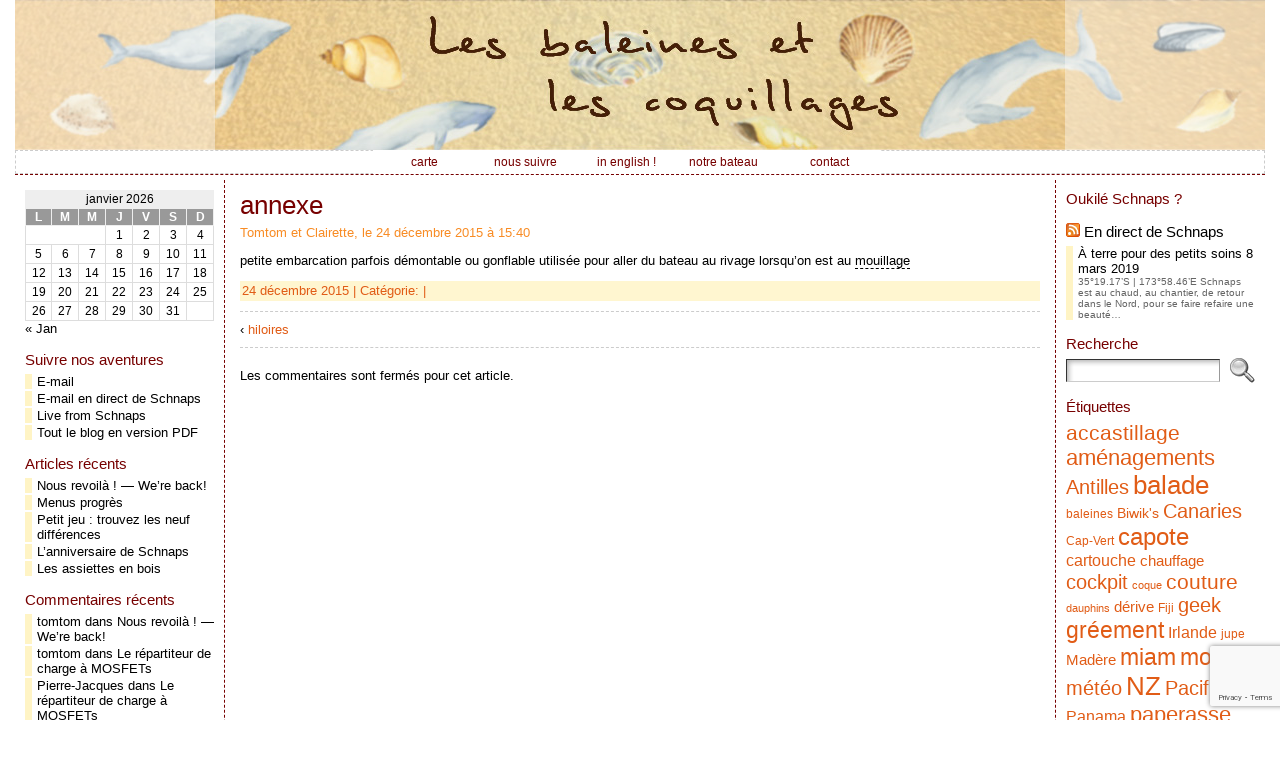

--- FILE ---
content_type: text/html; charset=UTF-8
request_url: https://www.lesbaleinesetlescoquillages.com/explandict/annexe/
body_size: 16239
content:
<!DOCTYPE html PUBLIC "-//W3C//DTD XHTML 1.0 Transitional//EN" "http://www.w3.org/TR/xhtml1/DTD/xhtml1-transitional.dtd">
<html xmlns="http://www.w3.org/1999/xhtml" lang="fr-FR">
<head>
<meta http-equiv="Content-Type" content="text/html; charset=UTF-8" />
<title>annexe &#151; Les baleines et les coquillages</title>
<link rel="shortcut icon" href="https://www.lesbaleinesetlescoquillages.com/wp-content/ata-images/silhouette.ico" />
<link rel="profile" href="http://gmpg.org/xfn/11" />
<link rel="pingback" href="https://www.lesbaleinesetlescoquillages.com/xmlrpc.php" />
<link rel="stylesheet" href="https://www.lesbaleinesetlescoquillages.com/?bfa_ata_file=css" type="text/css" media="all" /><meta name='robots' content='max-image-preview:large' />
	<style>img:is([sizes="auto" i], [sizes^="auto," i]) { contain-intrinsic-size: 3000px 1500px }</style>
	<link rel='dns-prefetch' href='//www.lesbaleinesetlescoquillages.com' />
<link rel="alternate" type="application/rss+xml" title="Les baleines et les coquillages &raquo; Flux" href="https://www.lesbaleinesetlescoquillages.com/feed/" />
<link rel="alternate" type="application/rss+xml" title="Les baleines et les coquillages &raquo; Flux des commentaires" href="https://www.lesbaleinesetlescoquillages.com/comments/feed/" />
		<!-- This site uses the Google Analytics by ExactMetrics plugin v8.11.1 - Using Analytics tracking - https://www.exactmetrics.com/ -->
							<script src="//www.googletagmanager.com/gtag/js?id=G-MHJCGJTK55"  data-cfasync="false" data-wpfc-render="false" type="text/javascript" async></script>
			<script data-cfasync="false" data-wpfc-render="false" type="text/javascript">
				var em_version = '8.11.1';
				var em_track_user = true;
				var em_no_track_reason = '';
								var ExactMetricsDefaultLocations = {"page_location":"https:\/\/www.lesbaleinesetlescoquillages.com\/explandict\/annexe\/"};
								if ( typeof ExactMetricsPrivacyGuardFilter === 'function' ) {
					var ExactMetricsLocations = (typeof ExactMetricsExcludeQuery === 'object') ? ExactMetricsPrivacyGuardFilter( ExactMetricsExcludeQuery ) : ExactMetricsPrivacyGuardFilter( ExactMetricsDefaultLocations );
				} else {
					var ExactMetricsLocations = (typeof ExactMetricsExcludeQuery === 'object') ? ExactMetricsExcludeQuery : ExactMetricsDefaultLocations;
				}

								var disableStrs = [
										'ga-disable-G-MHJCGJTK55',
									];

				/* Function to detect opted out users */
				function __gtagTrackerIsOptedOut() {
					for (var index = 0; index < disableStrs.length; index++) {
						if (document.cookie.indexOf(disableStrs[index] + '=true') > -1) {
							return true;
						}
					}

					return false;
				}

				/* Disable tracking if the opt-out cookie exists. */
				if (__gtagTrackerIsOptedOut()) {
					for (var index = 0; index < disableStrs.length; index++) {
						window[disableStrs[index]] = true;
					}
				}

				/* Opt-out function */
				function __gtagTrackerOptout() {
					for (var index = 0; index < disableStrs.length; index++) {
						document.cookie = disableStrs[index] + '=true; expires=Thu, 31 Dec 2099 23:59:59 UTC; path=/';
						window[disableStrs[index]] = true;
					}
				}

				if ('undefined' === typeof gaOptout) {
					function gaOptout() {
						__gtagTrackerOptout();
					}
				}
								window.dataLayer = window.dataLayer || [];

				window.ExactMetricsDualTracker = {
					helpers: {},
					trackers: {},
				};
				if (em_track_user) {
					function __gtagDataLayer() {
						dataLayer.push(arguments);
					}

					function __gtagTracker(type, name, parameters) {
						if (!parameters) {
							parameters = {};
						}

						if (parameters.send_to) {
							__gtagDataLayer.apply(null, arguments);
							return;
						}

						if (type === 'event') {
														parameters.send_to = exactmetrics_frontend.v4_id;
							var hookName = name;
							if (typeof parameters['event_category'] !== 'undefined') {
								hookName = parameters['event_category'] + ':' + name;
							}

							if (typeof ExactMetricsDualTracker.trackers[hookName] !== 'undefined') {
								ExactMetricsDualTracker.trackers[hookName](parameters);
							} else {
								__gtagDataLayer('event', name, parameters);
							}
							
						} else {
							__gtagDataLayer.apply(null, arguments);
						}
					}

					__gtagTracker('js', new Date());
					__gtagTracker('set', {
						'developer_id.dNDMyYj': true,
											});
					if ( ExactMetricsLocations.page_location ) {
						__gtagTracker('set', ExactMetricsLocations);
					}
										__gtagTracker('config', 'G-MHJCGJTK55', {"forceSSL":"true"} );
										window.gtag = __gtagTracker;										(function () {
						/* https://developers.google.com/analytics/devguides/collection/analyticsjs/ */
						/* ga and __gaTracker compatibility shim. */
						var noopfn = function () {
							return null;
						};
						var newtracker = function () {
							return new Tracker();
						};
						var Tracker = function () {
							return null;
						};
						var p = Tracker.prototype;
						p.get = noopfn;
						p.set = noopfn;
						p.send = function () {
							var args = Array.prototype.slice.call(arguments);
							args.unshift('send');
							__gaTracker.apply(null, args);
						};
						var __gaTracker = function () {
							var len = arguments.length;
							if (len === 0) {
								return;
							}
							var f = arguments[len - 1];
							if (typeof f !== 'object' || f === null || typeof f.hitCallback !== 'function') {
								if ('send' === arguments[0]) {
									var hitConverted, hitObject = false, action;
									if ('event' === arguments[1]) {
										if ('undefined' !== typeof arguments[3]) {
											hitObject = {
												'eventAction': arguments[3],
												'eventCategory': arguments[2],
												'eventLabel': arguments[4],
												'value': arguments[5] ? arguments[5] : 1,
											}
										}
									}
									if ('pageview' === arguments[1]) {
										if ('undefined' !== typeof arguments[2]) {
											hitObject = {
												'eventAction': 'page_view',
												'page_path': arguments[2],
											}
										}
									}
									if (typeof arguments[2] === 'object') {
										hitObject = arguments[2];
									}
									if (typeof arguments[5] === 'object') {
										Object.assign(hitObject, arguments[5]);
									}
									if ('undefined' !== typeof arguments[1].hitType) {
										hitObject = arguments[1];
										if ('pageview' === hitObject.hitType) {
											hitObject.eventAction = 'page_view';
										}
									}
									if (hitObject) {
										action = 'timing' === arguments[1].hitType ? 'timing_complete' : hitObject.eventAction;
										hitConverted = mapArgs(hitObject);
										__gtagTracker('event', action, hitConverted);
									}
								}
								return;
							}

							function mapArgs(args) {
								var arg, hit = {};
								var gaMap = {
									'eventCategory': 'event_category',
									'eventAction': 'event_action',
									'eventLabel': 'event_label',
									'eventValue': 'event_value',
									'nonInteraction': 'non_interaction',
									'timingCategory': 'event_category',
									'timingVar': 'name',
									'timingValue': 'value',
									'timingLabel': 'event_label',
									'page': 'page_path',
									'location': 'page_location',
									'title': 'page_title',
									'referrer' : 'page_referrer',
								};
								for (arg in args) {
																		if (!(!args.hasOwnProperty(arg) || !gaMap.hasOwnProperty(arg))) {
										hit[gaMap[arg]] = args[arg];
									} else {
										hit[arg] = args[arg];
									}
								}
								return hit;
							}

							try {
								f.hitCallback();
							} catch (ex) {
							}
						};
						__gaTracker.create = newtracker;
						__gaTracker.getByName = newtracker;
						__gaTracker.getAll = function () {
							return [];
						};
						__gaTracker.remove = noopfn;
						__gaTracker.loaded = true;
						window['__gaTracker'] = __gaTracker;
					})();
									} else {
										console.log("");
					(function () {
						function __gtagTracker() {
							return null;
						}

						window['__gtagTracker'] = __gtagTracker;
						window['gtag'] = __gtagTracker;
					})();
									}
			</script>
							<!-- / Google Analytics by ExactMetrics -->
		<script type="text/javascript">
/* <![CDATA[ */
window._wpemojiSettings = {"baseUrl":"https:\/\/s.w.org\/images\/core\/emoji\/16.0.1\/72x72\/","ext":".png","svgUrl":"https:\/\/s.w.org\/images\/core\/emoji\/16.0.1\/svg\/","svgExt":".svg","source":{"concatemoji":"https:\/\/www.lesbaleinesetlescoquillages.com\/wp-includes\/js\/wp-emoji-release.min.js?ver=6.8.3"}};
/*! This file is auto-generated */
!function(s,n){var o,i,e;function c(e){try{var t={supportTests:e,timestamp:(new Date).valueOf()};sessionStorage.setItem(o,JSON.stringify(t))}catch(e){}}function p(e,t,n){e.clearRect(0,0,e.canvas.width,e.canvas.height),e.fillText(t,0,0);var t=new Uint32Array(e.getImageData(0,0,e.canvas.width,e.canvas.height).data),a=(e.clearRect(0,0,e.canvas.width,e.canvas.height),e.fillText(n,0,0),new Uint32Array(e.getImageData(0,0,e.canvas.width,e.canvas.height).data));return t.every(function(e,t){return e===a[t]})}function u(e,t){e.clearRect(0,0,e.canvas.width,e.canvas.height),e.fillText(t,0,0);for(var n=e.getImageData(16,16,1,1),a=0;a<n.data.length;a++)if(0!==n.data[a])return!1;return!0}function f(e,t,n,a){switch(t){case"flag":return n(e,"\ud83c\udff3\ufe0f\u200d\u26a7\ufe0f","\ud83c\udff3\ufe0f\u200b\u26a7\ufe0f")?!1:!n(e,"\ud83c\udde8\ud83c\uddf6","\ud83c\udde8\u200b\ud83c\uddf6")&&!n(e,"\ud83c\udff4\udb40\udc67\udb40\udc62\udb40\udc65\udb40\udc6e\udb40\udc67\udb40\udc7f","\ud83c\udff4\u200b\udb40\udc67\u200b\udb40\udc62\u200b\udb40\udc65\u200b\udb40\udc6e\u200b\udb40\udc67\u200b\udb40\udc7f");case"emoji":return!a(e,"\ud83e\udedf")}return!1}function g(e,t,n,a){var r="undefined"!=typeof WorkerGlobalScope&&self instanceof WorkerGlobalScope?new OffscreenCanvas(300,150):s.createElement("canvas"),o=r.getContext("2d",{willReadFrequently:!0}),i=(o.textBaseline="top",o.font="600 32px Arial",{});return e.forEach(function(e){i[e]=t(o,e,n,a)}),i}function t(e){var t=s.createElement("script");t.src=e,t.defer=!0,s.head.appendChild(t)}"undefined"!=typeof Promise&&(o="wpEmojiSettingsSupports",i=["flag","emoji"],n.supports={everything:!0,everythingExceptFlag:!0},e=new Promise(function(e){s.addEventListener("DOMContentLoaded",e,{once:!0})}),new Promise(function(t){var n=function(){try{var e=JSON.parse(sessionStorage.getItem(o));if("object"==typeof e&&"number"==typeof e.timestamp&&(new Date).valueOf()<e.timestamp+604800&&"object"==typeof e.supportTests)return e.supportTests}catch(e){}return null}();if(!n){if("undefined"!=typeof Worker&&"undefined"!=typeof OffscreenCanvas&&"undefined"!=typeof URL&&URL.createObjectURL&&"undefined"!=typeof Blob)try{var e="postMessage("+g.toString()+"("+[JSON.stringify(i),f.toString(),p.toString(),u.toString()].join(",")+"));",a=new Blob([e],{type:"text/javascript"}),r=new Worker(URL.createObjectURL(a),{name:"wpTestEmojiSupports"});return void(r.onmessage=function(e){c(n=e.data),r.terminate(),t(n)})}catch(e){}c(n=g(i,f,p,u))}t(n)}).then(function(e){for(var t in e)n.supports[t]=e[t],n.supports.everything=n.supports.everything&&n.supports[t],"flag"!==t&&(n.supports.everythingExceptFlag=n.supports.everythingExceptFlag&&n.supports[t]);n.supports.everythingExceptFlag=n.supports.everythingExceptFlag&&!n.supports.flag,n.DOMReady=!1,n.readyCallback=function(){n.DOMReady=!0}}).then(function(){return e}).then(function(){var e;n.supports.everything||(n.readyCallback(),(e=n.source||{}).concatemoji?t(e.concatemoji):e.wpemoji&&e.twemoji&&(t(e.twemoji),t(e.wpemoji)))}))}((window,document),window._wpemojiSettings);
/* ]]> */
</script>
<link rel='stylesheet' id='scap.flashblock-css' href='https://www.lesbaleinesetlescoquillages.com/wp-content/plugins/compact-wp-audio-player/css/flashblock.css?ver=6.8.3' type='text/css' media='all' />
<link rel='stylesheet' id='scap.player-css' href='https://www.lesbaleinesetlescoquillages.com/wp-content/plugins/compact-wp-audio-player/css/player.css?ver=6.8.3' type='text/css' media='all' />
<style id='wp-emoji-styles-inline-css' type='text/css'>

	img.wp-smiley, img.emoji {
		display: inline !important;
		border: none !important;
		box-shadow: none !important;
		height: 1em !important;
		width: 1em !important;
		margin: 0 0.07em !important;
		vertical-align: -0.1em !important;
		background: none !important;
		padding: 0 !important;
	}
</style>
<link rel='stylesheet' id='wp-block-library-css' href='https://www.lesbaleinesetlescoquillages.com/wp-includes/css/dist/block-library/style.min.css?ver=6.8.3' type='text/css' media='all' />
<style id='classic-theme-styles-inline-css' type='text/css'>
/*! This file is auto-generated */
.wp-block-button__link{color:#fff;background-color:#32373c;border-radius:9999px;box-shadow:none;text-decoration:none;padding:calc(.667em + 2px) calc(1.333em + 2px);font-size:1.125em}.wp-block-file__button{background:#32373c;color:#fff;text-decoration:none}
</style>
<style id='global-styles-inline-css' type='text/css'>
:root{--wp--preset--aspect-ratio--square: 1;--wp--preset--aspect-ratio--4-3: 4/3;--wp--preset--aspect-ratio--3-4: 3/4;--wp--preset--aspect-ratio--3-2: 3/2;--wp--preset--aspect-ratio--2-3: 2/3;--wp--preset--aspect-ratio--16-9: 16/9;--wp--preset--aspect-ratio--9-16: 9/16;--wp--preset--color--black: #000000;--wp--preset--color--cyan-bluish-gray: #abb8c3;--wp--preset--color--white: #ffffff;--wp--preset--color--pale-pink: #f78da7;--wp--preset--color--vivid-red: #cf2e2e;--wp--preset--color--luminous-vivid-orange: #ff6900;--wp--preset--color--luminous-vivid-amber: #fcb900;--wp--preset--color--light-green-cyan: #7bdcb5;--wp--preset--color--vivid-green-cyan: #00d084;--wp--preset--color--pale-cyan-blue: #8ed1fc;--wp--preset--color--vivid-cyan-blue: #0693e3;--wp--preset--color--vivid-purple: #9b51e0;--wp--preset--gradient--vivid-cyan-blue-to-vivid-purple: linear-gradient(135deg,rgba(6,147,227,1) 0%,rgb(155,81,224) 100%);--wp--preset--gradient--light-green-cyan-to-vivid-green-cyan: linear-gradient(135deg,rgb(122,220,180) 0%,rgb(0,208,130) 100%);--wp--preset--gradient--luminous-vivid-amber-to-luminous-vivid-orange: linear-gradient(135deg,rgba(252,185,0,1) 0%,rgba(255,105,0,1) 100%);--wp--preset--gradient--luminous-vivid-orange-to-vivid-red: linear-gradient(135deg,rgba(255,105,0,1) 0%,rgb(207,46,46) 100%);--wp--preset--gradient--very-light-gray-to-cyan-bluish-gray: linear-gradient(135deg,rgb(238,238,238) 0%,rgb(169,184,195) 100%);--wp--preset--gradient--cool-to-warm-spectrum: linear-gradient(135deg,rgb(74,234,220) 0%,rgb(151,120,209) 20%,rgb(207,42,186) 40%,rgb(238,44,130) 60%,rgb(251,105,98) 80%,rgb(254,248,76) 100%);--wp--preset--gradient--blush-light-purple: linear-gradient(135deg,rgb(255,206,236) 0%,rgb(152,150,240) 100%);--wp--preset--gradient--blush-bordeaux: linear-gradient(135deg,rgb(254,205,165) 0%,rgb(254,45,45) 50%,rgb(107,0,62) 100%);--wp--preset--gradient--luminous-dusk: linear-gradient(135deg,rgb(255,203,112) 0%,rgb(199,81,192) 50%,rgb(65,88,208) 100%);--wp--preset--gradient--pale-ocean: linear-gradient(135deg,rgb(255,245,203) 0%,rgb(182,227,212) 50%,rgb(51,167,181) 100%);--wp--preset--gradient--electric-grass: linear-gradient(135deg,rgb(202,248,128) 0%,rgb(113,206,126) 100%);--wp--preset--gradient--midnight: linear-gradient(135deg,rgb(2,3,129) 0%,rgb(40,116,252) 100%);--wp--preset--font-size--small: 13px;--wp--preset--font-size--medium: 20px;--wp--preset--font-size--large: 36px;--wp--preset--font-size--x-large: 42px;--wp--preset--spacing--20: 0.44rem;--wp--preset--spacing--30: 0.67rem;--wp--preset--spacing--40: 1rem;--wp--preset--spacing--50: 1.5rem;--wp--preset--spacing--60: 2.25rem;--wp--preset--spacing--70: 3.38rem;--wp--preset--spacing--80: 5.06rem;--wp--preset--shadow--natural: 6px 6px 9px rgba(0, 0, 0, 0.2);--wp--preset--shadow--deep: 12px 12px 50px rgba(0, 0, 0, 0.4);--wp--preset--shadow--sharp: 6px 6px 0px rgba(0, 0, 0, 0.2);--wp--preset--shadow--outlined: 6px 6px 0px -3px rgba(255, 255, 255, 1), 6px 6px rgba(0, 0, 0, 1);--wp--preset--shadow--crisp: 6px 6px 0px rgba(0, 0, 0, 1);}:where(.is-layout-flex){gap: 0.5em;}:where(.is-layout-grid){gap: 0.5em;}body .is-layout-flex{display: flex;}.is-layout-flex{flex-wrap: wrap;align-items: center;}.is-layout-flex > :is(*, div){margin: 0;}body .is-layout-grid{display: grid;}.is-layout-grid > :is(*, div){margin: 0;}:where(.wp-block-columns.is-layout-flex){gap: 2em;}:where(.wp-block-columns.is-layout-grid){gap: 2em;}:where(.wp-block-post-template.is-layout-flex){gap: 1.25em;}:where(.wp-block-post-template.is-layout-grid){gap: 1.25em;}.has-black-color{color: var(--wp--preset--color--black) !important;}.has-cyan-bluish-gray-color{color: var(--wp--preset--color--cyan-bluish-gray) !important;}.has-white-color{color: var(--wp--preset--color--white) !important;}.has-pale-pink-color{color: var(--wp--preset--color--pale-pink) !important;}.has-vivid-red-color{color: var(--wp--preset--color--vivid-red) !important;}.has-luminous-vivid-orange-color{color: var(--wp--preset--color--luminous-vivid-orange) !important;}.has-luminous-vivid-amber-color{color: var(--wp--preset--color--luminous-vivid-amber) !important;}.has-light-green-cyan-color{color: var(--wp--preset--color--light-green-cyan) !important;}.has-vivid-green-cyan-color{color: var(--wp--preset--color--vivid-green-cyan) !important;}.has-pale-cyan-blue-color{color: var(--wp--preset--color--pale-cyan-blue) !important;}.has-vivid-cyan-blue-color{color: var(--wp--preset--color--vivid-cyan-blue) !important;}.has-vivid-purple-color{color: var(--wp--preset--color--vivid-purple) !important;}.has-black-background-color{background-color: var(--wp--preset--color--black) !important;}.has-cyan-bluish-gray-background-color{background-color: var(--wp--preset--color--cyan-bluish-gray) !important;}.has-white-background-color{background-color: var(--wp--preset--color--white) !important;}.has-pale-pink-background-color{background-color: var(--wp--preset--color--pale-pink) !important;}.has-vivid-red-background-color{background-color: var(--wp--preset--color--vivid-red) !important;}.has-luminous-vivid-orange-background-color{background-color: var(--wp--preset--color--luminous-vivid-orange) !important;}.has-luminous-vivid-amber-background-color{background-color: var(--wp--preset--color--luminous-vivid-amber) !important;}.has-light-green-cyan-background-color{background-color: var(--wp--preset--color--light-green-cyan) !important;}.has-vivid-green-cyan-background-color{background-color: var(--wp--preset--color--vivid-green-cyan) !important;}.has-pale-cyan-blue-background-color{background-color: var(--wp--preset--color--pale-cyan-blue) !important;}.has-vivid-cyan-blue-background-color{background-color: var(--wp--preset--color--vivid-cyan-blue) !important;}.has-vivid-purple-background-color{background-color: var(--wp--preset--color--vivid-purple) !important;}.has-black-border-color{border-color: var(--wp--preset--color--black) !important;}.has-cyan-bluish-gray-border-color{border-color: var(--wp--preset--color--cyan-bluish-gray) !important;}.has-white-border-color{border-color: var(--wp--preset--color--white) !important;}.has-pale-pink-border-color{border-color: var(--wp--preset--color--pale-pink) !important;}.has-vivid-red-border-color{border-color: var(--wp--preset--color--vivid-red) !important;}.has-luminous-vivid-orange-border-color{border-color: var(--wp--preset--color--luminous-vivid-orange) !important;}.has-luminous-vivid-amber-border-color{border-color: var(--wp--preset--color--luminous-vivid-amber) !important;}.has-light-green-cyan-border-color{border-color: var(--wp--preset--color--light-green-cyan) !important;}.has-vivid-green-cyan-border-color{border-color: var(--wp--preset--color--vivid-green-cyan) !important;}.has-pale-cyan-blue-border-color{border-color: var(--wp--preset--color--pale-cyan-blue) !important;}.has-vivid-cyan-blue-border-color{border-color: var(--wp--preset--color--vivid-cyan-blue) !important;}.has-vivid-purple-border-color{border-color: var(--wp--preset--color--vivid-purple) !important;}.has-vivid-cyan-blue-to-vivid-purple-gradient-background{background: var(--wp--preset--gradient--vivid-cyan-blue-to-vivid-purple) !important;}.has-light-green-cyan-to-vivid-green-cyan-gradient-background{background: var(--wp--preset--gradient--light-green-cyan-to-vivid-green-cyan) !important;}.has-luminous-vivid-amber-to-luminous-vivid-orange-gradient-background{background: var(--wp--preset--gradient--luminous-vivid-amber-to-luminous-vivid-orange) !important;}.has-luminous-vivid-orange-to-vivid-red-gradient-background{background: var(--wp--preset--gradient--luminous-vivid-orange-to-vivid-red) !important;}.has-very-light-gray-to-cyan-bluish-gray-gradient-background{background: var(--wp--preset--gradient--very-light-gray-to-cyan-bluish-gray) !important;}.has-cool-to-warm-spectrum-gradient-background{background: var(--wp--preset--gradient--cool-to-warm-spectrum) !important;}.has-blush-light-purple-gradient-background{background: var(--wp--preset--gradient--blush-light-purple) !important;}.has-blush-bordeaux-gradient-background{background: var(--wp--preset--gradient--blush-bordeaux) !important;}.has-luminous-dusk-gradient-background{background: var(--wp--preset--gradient--luminous-dusk) !important;}.has-pale-ocean-gradient-background{background: var(--wp--preset--gradient--pale-ocean) !important;}.has-electric-grass-gradient-background{background: var(--wp--preset--gradient--electric-grass) !important;}.has-midnight-gradient-background{background: var(--wp--preset--gradient--midnight) !important;}.has-small-font-size{font-size: var(--wp--preset--font-size--small) !important;}.has-medium-font-size{font-size: var(--wp--preset--font-size--medium) !important;}.has-large-font-size{font-size: var(--wp--preset--font-size--large) !important;}.has-x-large-font-size{font-size: var(--wp--preset--font-size--x-large) !important;}
:where(.wp-block-post-template.is-layout-flex){gap: 1.25em;}:where(.wp-block-post-template.is-layout-grid){gap: 1.25em;}
:where(.wp-block-columns.is-layout-flex){gap: 2em;}:where(.wp-block-columns.is-layout-grid){gap: 2em;}
:root :where(.wp-block-pullquote){font-size: 1.5em;line-height: 1.6;}
</style>
<link rel='stylesheet' id='contact-form-7-css' href='https://www.lesbaleinesetlescoquillages.com/wp-content/plugins/contact-form-7/includes/css/styles.css?ver=6.1.4' type='text/css' media='all' />
<link rel='stylesheet' id='email-subscribers-css' href='https://www.lesbaleinesetlescoquillages.com/wp-content/plugins/email-subscribers/lite/public/css/email-subscribers-public.css?ver=5.9.15' type='text/css' media='all' />
<link rel='stylesheet' id='explanatory_dictionary-plugin-styles-css' href='https://www.lesbaleinesetlescoquillages.com/wp-content/plugins/explanatory-dictionary/public/classes/../assets/css/public.css?ver=4.1.5' type='text/css' media='all' />
<script type="text/javascript" src="https://www.lesbaleinesetlescoquillages.com/wp-content/plugins/compact-wp-audio-player/js/soundmanager2-nodebug-jsmin.js?ver=6.8.3" id="scap.soundmanager2-js"></script>
<script type="text/javascript" src="https://www.lesbaleinesetlescoquillages.com/wp-content/plugins/google-analytics-dashboard-for-wp/assets/js/frontend-gtag.min.js?ver=8.11.1" id="exactmetrics-frontend-script-js" async="async" data-wp-strategy="async"></script>
<script data-cfasync="false" data-wpfc-render="false" type="text/javascript" id='exactmetrics-frontend-script-js-extra'>/* <![CDATA[ */
var exactmetrics_frontend = {"js_events_tracking":"true","download_extensions":"zip,mp3,mpeg,pdf,docx,pptx,xlsx,rar","inbound_paths":"[]","home_url":"https:\/\/www.lesbaleinesetlescoquillages.com","hash_tracking":"false","v4_id":"G-MHJCGJTK55"};/* ]]> */
</script>
<script type="text/javascript" src="https://www.lesbaleinesetlescoquillages.com/wp-includes/js/jquery/jquery.min.js?ver=3.7.1" id="jquery-core-js"></script>
<script type="text/javascript" src="https://www.lesbaleinesetlescoquillages.com/wp-includes/js/jquery/jquery-migrate.min.js?ver=3.4.1" id="jquery-migrate-js"></script>
<script type="text/javascript" src="https://www.lesbaleinesetlescoquillages.com/wp-content/themes/atahualpa3726/js/DD_roundies.js?ver=0.0.2a" id="ddroundies-js"></script>
<link rel="https://api.w.org/" href="https://www.lesbaleinesetlescoquillages.com/wp-json/" /><link rel="EditURI" type="application/rsd+xml" title="RSD" href="https://www.lesbaleinesetlescoquillages.com/xmlrpc.php?rsd" />
<link rel="canonical" href="https://www.lesbaleinesetlescoquillages.com/explandict/annexe/" />
<link rel='shortlink' href='https://www.lesbaleinesetlescoquillages.com/?p=5528' />
<link rel="alternate" title="oEmbed (JSON)" type="application/json+oembed" href="https://www.lesbaleinesetlescoquillages.com/wp-json/oembed/1.0/embed?url=https%3A%2F%2Fwww.lesbaleinesetlescoquillages.com%2Fexplandict%2Fannexe%2F" />
<link rel="alternate" title="oEmbed (XML)" type="text/xml+oembed" href="https://www.lesbaleinesetlescoquillages.com/wp-json/oembed/1.0/embed?url=https%3A%2F%2Fwww.lesbaleinesetlescoquillages.com%2Fexplandict%2Fannexe%2F&#038;format=xml" />
	<script type="text/javascript" src="https://www.lesbaleinesetlescoquillages.com/?bfa_ata_file=js"></script>
	<style type="text/css">.recentcomments a{display:inline !important;padding:0 !important;margin:0 !important;}</style>
<!--[if IE 6]>
<script type="text/javascript">DD_roundies.addRule("a.posts-icon, a.comments-icon, a.email-icon, img.logo");</script>
<![endif]-->
</head>
<body class="wp-singular explandict-template-default single single-explandict postid-5528 wp-theme-atahualpa3726" >

<div id="wrapper">
<div id="container">
<table id="layout" border="0" cellspacing="0" cellpadding="0">
<colgroup>
<col class="colone" /><col class="coltwo" />
<col class="colthree" /></colgroup> 


	<tr>

		<!-- Header -->
		<td id="header" colspan="3">

		<div id="imagecontainer-pre" class="header-image-container-pre">    <div id="imagecontainer" class="header-image-container" style="background: url('https://www.lesbaleinesetlescoquillages.com/wp-content/themes/atahualpa3726/images/header/banniere.jpg') top center no-repeat;"></div><div class="clickable"><a class="divclick" title="Les baleines et les coquillages" href ="https://www.lesbaleinesetlescoquillages.com/">&nbsp;</a></div><div class="opacityleft">&nbsp;</div><div class="opacityright">&nbsp;</div></div> <div id="menu1"><table cellpadding="0" cellspacing="0" style="margin: 0 auto"><tr><td align="center">
				<ul id="rmenu2" class="clearfix rMenu-hor rMenu">
<li class="page_item page-item-534"><a href="https://www.lesbaleinesetlescoquillages.com/carte/"><span>Carte</span></a></li>
<li class="page_item page-item-2334"><a href="https://www.lesbaleinesetlescoquillages.com/nous-suivre/"><span>Nous suivre</span></a></li>
<li class="page_item page-item-3242"><a href="https://www.lesbaleinesetlescoquillages.com/in-english/"><span>In English !</span></a></li>
<li class="rMenu-expand page_item page-item-2418 page_item_has_children"><a href="https://www.lesbaleinesetlescoquillages.com/notre-bateau/"><span>Notre bateau</span></a>
 <ul class="rMenu-ver">
	<li class="page_item page-item-2423"><a href="https://www.lesbaleinesetlescoquillages.com/notre-bateau/le-gib-sea-38/"><span>Le Gib Sea 38</span></a></li>
	<li class="page_item page-item-23"><a href="https://www.lesbaleinesetlescoquillages.com/notre-bateau/schnaps/"><span>Schnaps</span></a></li>
	<li class="page_item page-item-2426"><a href="https://www.lesbaleinesetlescoquillages.com/notre-bateau/equipement/"><span>Equipement</span></a></li>
	<li class="page_item page-item-826"><a href="https://www.lesbaleinesetlescoquillages.com/notre-bateau/travaux/"><span>Travaux</span></a></li>
</ul>
</li>
<li class="page_item page-item-527"><a href="https://www.lesbaleinesetlescoquillages.com/contact/"><span>Contact</span></a></li>
</ul></td></tr></table></div>
 <div class="horbar1">&nbsp;</div>
		</td>
		<!-- / Header -->

	</tr>
	<!-- Main Body -->	
	<tr id="bodyrow">

				<!-- Left Sidebar -->
		<td id="left">

			<div id="calendar-2" class="widget widget_calendar"><div id="calendar_wrap" class="calendar_wrap"><table id="wp-calendar" class="wp-calendar-table">
	<caption>janvier 2026</caption>
	<thead>
	<tr>
		<th scope="col" aria-label="lundi">L</th>
		<th scope="col" aria-label="mardi">M</th>
		<th scope="col" aria-label="mercredi">M</th>
		<th scope="col" aria-label="jeudi">J</th>
		<th scope="col" aria-label="vendredi">V</th>
		<th scope="col" aria-label="samedi">S</th>
		<th scope="col" aria-label="dimanche">D</th>
	</tr>
	</thead>
	<tbody>
	<tr>
		<td colspan="3" class="pad">&nbsp;</td><td>1</td><td>2</td><td>3</td><td>4</td>
	</tr>
	<tr>
		<td>5</td><td>6</td><td>7</td><td>8</td><td>9</td><td>10</td><td>11</td>
	</tr>
	<tr>
		<td>12</td><td>13</td><td>14</td><td>15</td><td>16</td><td>17</td><td>18</td>
	</tr>
	<tr>
		<td>19</td><td>20</td><td>21</td><td>22</td><td>23</td><td>24</td><td>25</td>
	</tr>
	<tr>
		<td>26</td><td>27</td><td>28</td><td>29</td><td id="today">30</td><td>31</td>
		<td class="pad" colspan="1">&nbsp;</td>
	</tr>
	</tbody>
	</table><nav aria-label="Mois précédents et suivants" class="wp-calendar-nav">
		<span class="wp-calendar-nav-prev"><a href="https://www.lesbaleinesetlescoquillages.com/2025/01/">&laquo; Jan</a></span>
		<span class="pad">&nbsp;</span>
		<span class="wp-calendar-nav-next">&nbsp;</span>
	</nav></div></div><div id="linkcat-7" class="widget widget_links"><div class="widget-title"><h3>Suivre nos aventures</h3></div>
	<ul class='xoxo blogroll'>
<li><a href="http://www.lesbaleinesetlescoquillages.com/nous-suivre/" title="Pour recevoir les nouveaux articles par e-mail">E-mail</a></li>
<li><a href="http://live.lesbaleinesetlescoquillages.com/a-propos/par-email/" title="Recevoir le journal de bord par e-mail" target="_blank">E-mail en direct de Schnaps</a></li>
<li><a href="http://live.lesbaleinesetlescoquillages.com" title="Le trajet de Schnaps au jour le jour" target="_blank">Live from Schnaps</a></li>
<li><a href="http://www.lesbaleinesetlescoquillages.com/wp-content/uploads/pdf/" title="Téléchargez tous nos articles en format imprimable">Tout le blog en version PDF</a></li>

	</ul>
</div>

		<div id="recent-posts-2" class="widget widget_recent_entries">
		<div class="widget-title"><h3>Articles récents</h3></div>
		<ul>
											<li>
					<a href="https://www.lesbaleinesetlescoquillages.com/2025/01/10/nous-revoila-were-back/">Nous revoilà ! &#8212; We&rsquo;re back!</a>
									</li>
											<li>
					<a href="https://www.lesbaleinesetlescoquillages.com/2023/05/17/menus-progres/">Menus progrès</a>
									</li>
											<li>
					<a href="https://www.lesbaleinesetlescoquillages.com/2022/11/01/petit-jeu-trouvez-les-neuf-differences/">Petit jeu : trouvez les neuf différences</a>
									</li>
											<li>
					<a href="https://www.lesbaleinesetlescoquillages.com/2021/12/17/l-anniversaire-de-schnaps/">L&rsquo;anniversaire de Schnaps</a>
									</li>
											<li>
					<a href="https://www.lesbaleinesetlescoquillages.com/2021/12/08/les-assiettes-en-bois/">Les assiettes en bois</a>
									</li>
					</ul>

		</div><div id="recent-comments-2" class="widget widget_recent_comments"><div class="widget-title"><h3>Commentaires récents</h3></div><ul id="recentcomments"><li class="recentcomments"><span class="comment-author-link"><a href="http://www.lesbaleinesetlescoquillages.com" class="url" rel="ugc">tomtom</a></span> dans <a href="https://www.lesbaleinesetlescoquillages.com/2025/01/10/nous-revoila-were-back/comment-page-1/#comment-193672">Nous revoilà ! &#8212; We&rsquo;re back!</a></li><li class="recentcomments"><span class="comment-author-link"><a href="http://www.lesbaleinesetlescoquillages.com" class="url" rel="ugc">tomtom</a></span> dans <a href="https://www.lesbaleinesetlescoquillages.com/2010/05/16/le-repartiteur-de-charge-a-mosfets/comment-page-1/#comment-192895">Le répartiteur de charge à MOSFETs</a></li><li class="recentcomments"><span class="comment-author-link">Pierre-Jacques</span> dans <a href="https://www.lesbaleinesetlescoquillages.com/2010/05/16/le-repartiteur-de-charge-a-mosfets/comment-page-1/#comment-192892">Le répartiteur de charge à MOSFETs</a></li><li class="recentcomments"><span class="comment-author-link"><a href="http://www.lesbaleinesetlescoquillages.com" class="url" rel="ugc">tomtom</a></span> dans <a href="https://www.lesbaleinesetlescoquillages.com/2010/05/16/le-repartiteur-de-charge-a-mosfets/comment-page-1/#comment-192843">Le répartiteur de charge à MOSFETs</a></li><li class="recentcomments"><span class="comment-author-link">Pierre-Jacques</span> dans <a href="https://www.lesbaleinesetlescoquillages.com/2010/05/16/le-repartiteur-de-charge-a-mosfets/comment-page-1/#comment-192607">Le répartiteur de charge à MOSFETs</a></li></ul></div><div id="archives-2" class="widget widget_archive"><div class="widget-title"><h3>Archives</h3></div>
			<ul>
					<li><a href='https://www.lesbaleinesetlescoquillages.com/2025/01/'>janvier 2025</a>&nbsp;(1)</li>
	<li><a href='https://www.lesbaleinesetlescoquillages.com/2023/05/'>mai 2023</a>&nbsp;(1)</li>
	<li><a href='https://www.lesbaleinesetlescoquillages.com/2022/11/'>novembre 2022</a>&nbsp;(1)</li>
	<li><a href='https://www.lesbaleinesetlescoquillages.com/2021/12/'>décembre 2021</a>&nbsp;(4)</li>
	<li><a href='https://www.lesbaleinesetlescoquillages.com/2021/11/'>novembre 2021</a>&nbsp;(1)</li>
	<li><a href='https://www.lesbaleinesetlescoquillages.com/2021/08/'>août 2021</a>&nbsp;(1)</li>
	<li><a href='https://www.lesbaleinesetlescoquillages.com/2021/07/'>juillet 2021</a>&nbsp;(1)</li>
	<li><a href='https://www.lesbaleinesetlescoquillages.com/2021/06/'>juin 2021</a>&nbsp;(1)</li>
	<li><a href='https://www.lesbaleinesetlescoquillages.com/2021/05/'>mai 2021</a>&nbsp;(1)</li>
	<li><a href='https://www.lesbaleinesetlescoquillages.com/2021/04/'>avril 2021</a>&nbsp;(3)</li>
	<li><a href='https://www.lesbaleinesetlescoquillages.com/2021/03/'>mars 2021</a>&nbsp;(3)</li>
	<li><a href='https://www.lesbaleinesetlescoquillages.com/2021/02/'>février 2021</a>&nbsp;(4)</li>
	<li><a href='https://www.lesbaleinesetlescoquillages.com/2021/01/'>janvier 2021</a>&nbsp;(3)</li>
	<li><a href='https://www.lesbaleinesetlescoquillages.com/2020/11/'>novembre 2020</a>&nbsp;(1)</li>
	<li><a href='https://www.lesbaleinesetlescoquillages.com/2020/10/'>octobre 2020</a>&nbsp;(1)</li>
	<li><a href='https://www.lesbaleinesetlescoquillages.com/2020/09/'>septembre 2020</a>&nbsp;(2)</li>
	<li><a href='https://www.lesbaleinesetlescoquillages.com/2020/08/'>août 2020</a>&nbsp;(2)</li>
	<li><a href='https://www.lesbaleinesetlescoquillages.com/2020/07/'>juillet 2020</a>&nbsp;(2)</li>
	<li><a href='https://www.lesbaleinesetlescoquillages.com/2020/05/'>mai 2020</a>&nbsp;(2)</li>
	<li><a href='https://www.lesbaleinesetlescoquillages.com/2020/04/'>avril 2020</a>&nbsp;(1)</li>
	<li><a href='https://www.lesbaleinesetlescoquillages.com/2020/03/'>mars 2020</a>&nbsp;(1)</li>
	<li><a href='https://www.lesbaleinesetlescoquillages.com/2020/02/'>février 2020</a>&nbsp;(1)</li>
	<li><a href='https://www.lesbaleinesetlescoquillages.com/2020/01/'>janvier 2020</a>&nbsp;(2)</li>
	<li><a href='https://www.lesbaleinesetlescoquillages.com/2019/12/'>décembre 2019</a>&nbsp;(2)</li>
	<li><a href='https://www.lesbaleinesetlescoquillages.com/2019/11/'>novembre 2019</a>&nbsp;(2)</li>
	<li><a href='https://www.lesbaleinesetlescoquillages.com/2019/10/'>octobre 2019</a>&nbsp;(1)</li>
	<li><a href='https://www.lesbaleinesetlescoquillages.com/2019/09/'>septembre 2019</a>&nbsp;(2)</li>
	<li><a href='https://www.lesbaleinesetlescoquillages.com/2019/08/'>août 2019</a>&nbsp;(1)</li>
	<li><a href='https://www.lesbaleinesetlescoquillages.com/2019/07/'>juillet 2019</a>&nbsp;(3)</li>
	<li><a href='https://www.lesbaleinesetlescoquillages.com/2019/06/'>juin 2019</a>&nbsp;(1)</li>
	<li><a href='https://www.lesbaleinesetlescoquillages.com/2019/05/'>mai 2019</a>&nbsp;(2)</li>
	<li><a href='https://www.lesbaleinesetlescoquillages.com/2019/04/'>avril 2019</a>&nbsp;(2)</li>
	<li><a href='https://www.lesbaleinesetlescoquillages.com/2019/03/'>mars 2019</a>&nbsp;(2)</li>
	<li><a href='https://www.lesbaleinesetlescoquillages.com/2019/01/'>janvier 2019</a>&nbsp;(1)</li>
	<li><a href='https://www.lesbaleinesetlescoquillages.com/2018/01/'>janvier 2018</a>&nbsp;(1)</li>
	<li><a href='https://www.lesbaleinesetlescoquillages.com/2017/11/'>novembre 2017</a>&nbsp;(1)</li>
	<li><a href='https://www.lesbaleinesetlescoquillages.com/2017/04/'>avril 2017</a>&nbsp;(1)</li>
	<li><a href='https://www.lesbaleinesetlescoquillages.com/2017/01/'>janvier 2017</a>&nbsp;(1)</li>
	<li><a href='https://www.lesbaleinesetlescoquillages.com/2016/07/'>juillet 2016</a>&nbsp;(1)</li>
	<li><a href='https://www.lesbaleinesetlescoquillages.com/2016/01/'>janvier 2016</a>&nbsp;(1)</li>
	<li><a href='https://www.lesbaleinesetlescoquillages.com/2015/02/'>février 2015</a>&nbsp;(1)</li>
	<li><a href='https://www.lesbaleinesetlescoquillages.com/2015/01/'>janvier 2015</a>&nbsp;(1)</li>
	<li><a href='https://www.lesbaleinesetlescoquillages.com/2014/11/'>novembre 2014</a>&nbsp;(2)</li>
	<li><a href='https://www.lesbaleinesetlescoquillages.com/2014/10/'>octobre 2014</a>&nbsp;(2)</li>
	<li><a href='https://www.lesbaleinesetlescoquillages.com/2014/08/'>août 2014</a>&nbsp;(1)</li>
	<li><a href='https://www.lesbaleinesetlescoquillages.com/2014/03/'>mars 2014</a>&nbsp;(1)</li>
	<li><a href='https://www.lesbaleinesetlescoquillages.com/2014/02/'>février 2014</a>&nbsp;(3)</li>
	<li><a href='https://www.lesbaleinesetlescoquillages.com/2014/01/'>janvier 2014</a>&nbsp;(2)</li>
	<li><a href='https://www.lesbaleinesetlescoquillages.com/2013/07/'>juillet 2013</a>&nbsp;(2)</li>
	<li><a href='https://www.lesbaleinesetlescoquillages.com/2013/01/'>janvier 2013</a>&nbsp;(2)</li>
	<li><a href='https://www.lesbaleinesetlescoquillages.com/2012/12/'>décembre 2012</a>&nbsp;(1)</li>
	<li><a href='https://www.lesbaleinesetlescoquillages.com/2012/11/'>novembre 2012</a>&nbsp;(3)</li>
	<li><a href='https://www.lesbaleinesetlescoquillages.com/2012/09/'>septembre 2012</a>&nbsp;(1)</li>
	<li><a href='https://www.lesbaleinesetlescoquillages.com/2012/08/'>août 2012</a>&nbsp;(1)</li>
	<li><a href='https://www.lesbaleinesetlescoquillages.com/2012/06/'>juin 2012</a>&nbsp;(1)</li>
	<li><a href='https://www.lesbaleinesetlescoquillages.com/2012/05/'>mai 2012</a>&nbsp;(1)</li>
	<li><a href='https://www.lesbaleinesetlescoquillages.com/2012/04/'>avril 2012</a>&nbsp;(1)</li>
	<li><a href='https://www.lesbaleinesetlescoquillages.com/2012/03/'>mars 2012</a>&nbsp;(2)</li>
	<li><a href='https://www.lesbaleinesetlescoquillages.com/2012/02/'>février 2012</a>&nbsp;(2)</li>
	<li><a href='https://www.lesbaleinesetlescoquillages.com/2012/01/'>janvier 2012</a>&nbsp;(2)</li>
	<li><a href='https://www.lesbaleinesetlescoquillages.com/2011/12/'>décembre 2011</a>&nbsp;(6)</li>
	<li><a href='https://www.lesbaleinesetlescoquillages.com/2011/11/'>novembre 2011</a>&nbsp;(7)</li>
	<li><a href='https://www.lesbaleinesetlescoquillages.com/2011/10/'>octobre 2011</a>&nbsp;(8)</li>
	<li><a href='https://www.lesbaleinesetlescoquillages.com/2011/09/'>septembre 2011</a>&nbsp;(6)</li>
	<li><a href='https://www.lesbaleinesetlescoquillages.com/2011/08/'>août 2011</a>&nbsp;(2)</li>
	<li><a href='https://www.lesbaleinesetlescoquillages.com/2011/07/'>juillet 2011</a>&nbsp;(10)</li>
	<li><a href='https://www.lesbaleinesetlescoquillages.com/2011/06/'>juin 2011</a>&nbsp;(5)</li>
	<li><a href='https://www.lesbaleinesetlescoquillages.com/2011/05/'>mai 2011</a>&nbsp;(4)</li>
	<li><a href='https://www.lesbaleinesetlescoquillages.com/2011/04/'>avril 2011</a>&nbsp;(3)</li>
	<li><a href='https://www.lesbaleinesetlescoquillages.com/2011/03/'>mars 2011</a>&nbsp;(7)</li>
	<li><a href='https://www.lesbaleinesetlescoquillages.com/2011/02/'>février 2011</a>&nbsp;(5)</li>
	<li><a href='https://www.lesbaleinesetlescoquillages.com/2011/01/'>janvier 2011</a>&nbsp;(7)</li>
	<li><a href='https://www.lesbaleinesetlescoquillages.com/2010/12/'>décembre 2010</a>&nbsp;(9)</li>
	<li><a href='https://www.lesbaleinesetlescoquillages.com/2010/11/'>novembre 2010</a>&nbsp;(5)</li>
	<li><a href='https://www.lesbaleinesetlescoquillages.com/2010/10/'>octobre 2010</a>&nbsp;(20)</li>
	<li><a href='https://www.lesbaleinesetlescoquillages.com/2010/09/'>septembre 2010</a>&nbsp;(19)</li>
	<li><a href='https://www.lesbaleinesetlescoquillages.com/2010/08/'>août 2010</a>&nbsp;(15)</li>
	<li><a href='https://www.lesbaleinesetlescoquillages.com/2010/07/'>juillet 2010</a>&nbsp;(6)</li>
	<li><a href='https://www.lesbaleinesetlescoquillages.com/2010/06/'>juin 2010</a>&nbsp;(2)</li>
	<li><a href='https://www.lesbaleinesetlescoquillages.com/2010/05/'>mai 2010</a>&nbsp;(4)</li>
	<li><a href='https://www.lesbaleinesetlescoquillages.com/2010/04/'>avril 2010</a>&nbsp;(7)</li>
	<li><a href='https://www.lesbaleinesetlescoquillages.com/2010/03/'>mars 2010</a>&nbsp;(12)</li>
	<li><a href='https://www.lesbaleinesetlescoquillages.com/2010/01/'>janvier 2010</a>&nbsp;(1)</li>
	<li><a href='https://www.lesbaleinesetlescoquillages.com/2009/12/'>décembre 2009</a>&nbsp;(2)</li>
	<li><a href='https://www.lesbaleinesetlescoquillages.com/2009/11/'>novembre 2009</a>&nbsp;(4)</li>
	<li><a href='https://www.lesbaleinesetlescoquillages.com/2009/10/'>octobre 2009</a>&nbsp;(10)</li>
	<li><a href='https://www.lesbaleinesetlescoquillages.com/2009/09/'>septembre 2009</a>&nbsp;(7)</li>
			</ul>

			</div>
		</td>
		<!-- / Left Sidebar -->
		
				

		<!-- Main Column -->
		<td id="middle">

    
		
		
								<div class="post-5528 explandict type-explandict status-publish hentry odd" id="post-5528">
						<div class="post-headline"><h1>annexe</h1></div>		<div class="post-byline">Tomtom et Clairette, le 24 décembre 2015 à 15:40</div>		<div class="post-bodycopy clearfix"><p>petite embarcation parfois démontable ou gonflable utilisée pour aller du bateau au rivage lorsqu&rsquo;on est au <span class="explanatory-dictionary-highlight" data-definition="explanatory-dictionary-definition-86">mouillage</span></p>
</div>						<div class="post-footer">24 décembre 2015 |  Catégorie:  |  </div>		</div><!-- / Post -->	
						
	
		<div class="clearfix navigation-middle">
		<div class="older">&lsaquo; <a href="https://www.lesbaleinesetlescoquillages.com/explandict/hiloire/" rel="next">hiloires</a> &nbsp;</div><div class="newer">&nbsp; </div></div>	

	
		<p>Les commentaires sont fermés pour cet article.</p>
	



		
    

</td>
<!-- / Main Column -->

<!-- Right Inner Sidebar -->

<!-- Right Sidebar -->
<td id="right">

	<div id="text-2" class="widget widget_text"><div class="widget-title"><h3>Oukilé Schnaps ?</h3></div>			<div class="textwidget"><!--Geo Mashup omitted a map with no located objects found.--></div>
		</div><div id="rss-2" class="widget widget_rss"><div class="widget-title"><h3><a class="rsswidget rss-widget-feed" href="http://feeds.feedburner.com/endirectdeschnaps"><img class="rss-widget-icon" style="border:0" width="14" height="14" src="https://www.lesbaleinesetlescoquillages.com/wp-includes/images/rss.png" alt="Flux" loading="lazy" /></a> <a class="rsswidget rss-widget-title" href="https://live.lesbaleinesetlescoquillages.com/">En direct de Schnaps</a></h3></div><ul><li><a class='rsswidget' href='https://live.lesbaleinesetlescoquillages.com/2019/03/08/a-terre-pour-des-petits-soins/'>À terre pour des petits soins</a> <span class="rss-date">8 mars 2019</span><div class="rssSummary">35°19.17’S | 173°58.46’E Schnaps est au chaud, au chantier, de retour dans le Nord, pour se faire refaire une beauté…</div></li></ul></div><div id="search-2" class="widget widget_search"><div class="widget-title"><h3>Recherche</h3></div><form method="get" class="searchform" action="https://www.lesbaleinesetlescoquillages.com/">
<table class="searchform" cellpadding="0" cellspacing="0" border="0">
<tr>
<td class="searchfield">
<input type="text" class="text inputblur" value="" name="s" />
</td>
<td class="searchbutton">
<input name="submit" value="Search" type="image" src="https://www.lesbaleinesetlescoquillages.com/wp-content/themes/atahualpa3726/images/magnifier2-gray.gif" style="display: block; border:none; padding: 0 0 0 5px; margin: 0;" />
</td>
</tr></table>
</form></div><div id="tag_cloud-2" class="widget widget_tag_cloud"><div class="widget-title"><h3>Étiquettes</h3></div><div class="tagcloud"><a href="https://www.lesbaleinesetlescoquillages.com/tag/accastillage/" class="tag-cloud-link tag-link-95 tag-link-position-1" style="font-size: 15.649484536082pt;" aria-label="accastillage (16 éléments)">accastillage</a>
<a href="https://www.lesbaleinesetlescoquillages.com/tag/amenagements/" class="tag-cloud-link tag-link-96 tag-link-position-2" style="font-size: 16.659793814433pt;" aria-label="aménagements (19 éléments)">aménagements</a>
<a href="https://www.lesbaleinesetlescoquillages.com/tag/antilles/" class="tag-cloud-link tag-link-110 tag-link-position-3" style="font-size: 14.927835051546pt;" aria-label="Antilles (14 éléments)">Antilles</a>
<a href="https://www.lesbaleinesetlescoquillages.com/tag/balade/" class="tag-cloud-link tag-link-81 tag-link-position-4" style="font-size: 19.257731958763pt;" aria-label="balade (29 éléments)">balade</a>
<a href="https://www.lesbaleinesetlescoquillages.com/tag/baleines/" class="tag-cloud-link tag-link-121 tag-link-position-5" style="font-size: 9.1546391752577pt;" aria-label="baleines (5 éléments)">baleines</a>
<a href="https://www.lesbaleinesetlescoquillages.com/tag/biwiks/" class="tag-cloud-link tag-link-134 tag-link-position-6" style="font-size: 10.164948453608pt;" aria-label="Biwik&#039;s (6 éléments)">Biwik&#039;s</a>
<a href="https://www.lesbaleinesetlescoquillages.com/tag/canaries/" class="tag-cloud-link tag-link-108 tag-link-position-7" style="font-size: 15.216494845361pt;" aria-label="Canaries (15 éléments)">Canaries</a>
<a href="https://www.lesbaleinesetlescoquillages.com/tag/cap-vert/" class="tag-cloud-link tag-link-109 tag-link-position-8" style="font-size: 9.1546391752577pt;" aria-label="Cap-Vert (5 éléments)">Cap-Vert</a>
<a href="https://www.lesbaleinesetlescoquillages.com/tag/capote/" class="tag-cloud-link tag-link-80 tag-link-position-9" style="font-size: 17.814432989691pt;" aria-label="capote (23 éléments)">capote</a>
<a href="https://www.lesbaleinesetlescoquillages.com/tag/cartouche/" class="tag-cloud-link tag-link-103 tag-link-position-10" style="font-size: 12.329896907216pt;" aria-label="cartouche (9 éléments)">cartouche</a>
<a href="https://www.lesbaleinesetlescoquillages.com/tag/chauffage/" class="tag-cloud-link tag-link-49 tag-link-position-11" style="font-size: 10.886597938144pt;" aria-label="chauffage (7 éléments)">chauffage</a>
<a href="https://www.lesbaleinesetlescoquillages.com/tag/cockpit/" class="tag-cloud-link tag-link-92 tag-link-position-12" style="font-size: 14.927835051546pt;" aria-label="cockpit (14 éléments)">cockpit</a>
<a href="https://www.lesbaleinesetlescoquillages.com/tag/coque/" class="tag-cloud-link tag-link-155 tag-link-position-13" style="font-size: 8pt;" aria-label="coque (4 éléments)">coque</a>
<a href="https://www.lesbaleinesetlescoquillages.com/tag/couture/" class="tag-cloud-link tag-link-105 tag-link-position-14" style="font-size: 15.649484536082pt;" aria-label="couture (16 éléments)">couture</a>
<a href="https://www.lesbaleinesetlescoquillages.com/tag/dauphins/" class="tag-cloud-link tag-link-72 tag-link-position-15" style="font-size: 8pt;" aria-label="dauphins (4 éléments)">dauphins</a>
<a href="https://www.lesbaleinesetlescoquillages.com/tag/derive/" class="tag-cloud-link tag-link-159 tag-link-position-16" style="font-size: 10.886597938144pt;" aria-label="dérive (7 éléments)">dérive</a>
<a href="https://www.lesbaleinesetlescoquillages.com/tag/fiji/" class="tag-cloud-link tag-link-127 tag-link-position-17" style="font-size: 9.1546391752577pt;" aria-label="Fiji (5 éléments)">Fiji</a>
<a href="https://www.lesbaleinesetlescoquillages.com/tag/geek/" class="tag-cloud-link tag-link-93 tag-link-position-18" style="font-size: 15.216494845361pt;" aria-label="geek (15 éléments)">geek</a>
<a href="https://www.lesbaleinesetlescoquillages.com/tag/greement/" class="tag-cloud-link tag-link-6 tag-link-position-19" style="font-size: 17.525773195876pt;" aria-label="gréement (22 éléments)">gréement</a>
<a href="https://www.lesbaleinesetlescoquillages.com/tag/irlande/" class="tag-cloud-link tag-link-100 tag-link-position-20" style="font-size: 12.329896907216pt;" aria-label="Irlande (9 éléments)">Irlande</a>
<a href="https://www.lesbaleinesetlescoquillages.com/tag/jupe/" class="tag-cloud-link tag-link-55 tag-link-position-21" style="font-size: 9.1546391752577pt;" aria-label="jupe (5 éléments)">jupe</a>
<a href="https://www.lesbaleinesetlescoquillages.com/tag/madere/" class="tag-cloud-link tag-link-107 tag-link-position-22" style="font-size: 10.886597938144pt;" aria-label="Madère (7 éléments)">Madère</a>
<a href="https://www.lesbaleinesetlescoquillages.com/tag/miam/" class="tag-cloud-link tag-link-43 tag-link-position-23" style="font-size: 17.525773195876pt;" aria-label="miam (22 éléments)">miam</a>
<a href="https://www.lesbaleinesetlescoquillages.com/tag/moteur/" class="tag-cloud-link tag-link-24 tag-link-position-24" style="font-size: 16.948453608247pt;" aria-label="moteur (20 éléments)">moteur</a>
<a href="https://www.lesbaleinesetlescoquillages.com/tag/meteo/" class="tag-cloud-link tag-link-42 tag-link-position-25" style="font-size: 14.927835051546pt;" aria-label="météo (14 éléments)">météo</a>
<a href="https://www.lesbaleinesetlescoquillages.com/tag/nz/" class="tag-cloud-link tag-link-131 tag-link-position-26" style="font-size: 19.690721649485pt;" aria-label="NZ (31 éléments)">NZ</a>
<a href="https://www.lesbaleinesetlescoquillages.com/tag/pacifique/" class="tag-cloud-link tag-link-115 tag-link-position-27" style="font-size: 14.927835051546pt;" aria-label="Pacifique (14 éléments)">Pacifique</a>
<a href="https://www.lesbaleinesetlescoquillages.com/tag/panama/" class="tag-cloud-link tag-link-112 tag-link-position-28" style="font-size: 12.329896907216pt;" aria-label="Panama (9 éléments)">Panama</a>
<a href="https://www.lesbaleinesetlescoquillages.com/tag/paperasse/" class="tag-cloud-link tag-link-111 tag-link-position-29" style="font-size: 16.371134020619pt;" aria-label="paperasse (18 éléments)">paperasse</a>
<a href="https://www.lesbaleinesetlescoquillages.com/tag/peinture/" class="tag-cloud-link tag-link-141 tag-link-position-30" style="font-size: 16.082474226804pt;" aria-label="peinture (17 éléments)">peinture</a>
<a href="https://www.lesbaleinesetlescoquillages.com/tag/plomberie/" class="tag-cloud-link tag-link-147 tag-link-position-31" style="font-size: 12.907216494845pt;" aria-label="plomberie (10 éléments)">plomberie</a>
<a href="https://www.lesbaleinesetlescoquillages.com/tag/polynesie/" class="tag-cloud-link tag-link-114 tag-link-position-32" style="font-size: 16.371134020619pt;" aria-label="Polynésie (18 éléments)">Polynésie</a>
<a href="https://www.lesbaleinesetlescoquillages.com/tag/pont/" class="tag-cloud-link tag-link-97 tag-link-position-33" style="font-size: 12.907216494845pt;" aria-label="pont (10 éléments)">pont</a>
<a href="https://www.lesbaleinesetlescoquillages.com/tag/portugal/" class="tag-cloud-link tag-link-106 tag-link-position-34" style="font-size: 9.1546391752577pt;" aria-label="Portugal (5 éléments)">Portugal</a>
<a href="https://www.lesbaleinesetlescoquillages.com/tag/petole/" class="tag-cloud-link tag-link-102 tag-link-position-35" style="font-size: 13.484536082474pt;" aria-label="pétole (11 éléments)">pétole</a>
<a href="https://www.lesbaleinesetlescoquillages.com/tag/peche/" class="tag-cloud-link tag-link-87 tag-link-position-36" style="font-size: 12.329896907216pt;" aria-label="pêche (9 éléments)">pêche</a>
<a href="https://www.lesbaleinesetlescoquillages.com/tag/refit/" class="tag-cloud-link tag-link-150 tag-link-position-37" style="font-size: 22pt;" aria-label="refit (46 éléments)">refit</a>
<a href="https://www.lesbaleinesetlescoquillages.com/tag/rugby/" class="tag-cloud-link tag-link-130 tag-link-position-38" style="font-size: 10.886597938144pt;" aria-label="rugby (7 éléments)">rugby</a>
<a href="https://www.lesbaleinesetlescoquillages.com/tag/reservoirs/" class="tag-cloud-link tag-link-157 tag-link-position-39" style="font-size: 11.60824742268pt;" aria-label="réservoirs (8 éléments)">réservoirs</a>
<a href="https://www.lesbaleinesetlescoquillages.com/tag/schnapsipage/" class="tag-cloud-link tag-link-163 tag-link-position-40" style="font-size: 12.329896907216pt;" aria-label="Schnapsipage (9 éléments)">Schnapsipage</a>
<a href="https://www.lesbaleinesetlescoquillages.com/tag/securite/" class="tag-cloud-link tag-link-94 tag-link-position-41" style="font-size: 12.329896907216pt;" aria-label="sécurité (9 éléments)">sécurité</a>
<a href="https://www.lesbaleinesetlescoquillages.com/tag/voiles/" class="tag-cloud-link tag-link-91 tag-link-position-42" style="font-size: 10.164948453608pt;" aria-label="voiles (6 éléments)">voiles</a>
<a href="https://www.lesbaleinesetlescoquillages.com/tag/electricite/" class="tag-cloud-link tag-link-26 tag-link-position-43" style="font-size: 18.969072164948pt;" aria-label="électricité (28 éléments)">électricité</a>
<a href="https://www.lesbaleinesetlescoquillages.com/tag/electronique/" class="tag-cloud-link tag-link-51 tag-link-position-44" style="font-size: 17.525773195876pt;" aria-label="électronique (22 éléments)">électronique</a>
<a href="https://www.lesbaleinesetlescoquillages.com/tag/energie/" class="tag-cloud-link tag-link-90 tag-link-position-45" style="font-size: 15.649484536082pt;" aria-label="énergie (16 éléments)">énergie</a></div>
</div><div id="categories-2" class="widget widget_categories"><div class="widget-title"><h3>Catégories</h3></div>
			<ul>
					<li class="cat-item cat-item-1"><a href="https://www.lesbaleinesetlescoquillages.com/category/divers/">Divers</a> (18)
</li>
	<li class="cat-item cat-item-118"><a href="https://www.lesbaleinesetlescoquillages.com/category/in-english/">In English !</a> (13)
</li>
	<li class="cat-item cat-item-133"><a href="https://www.lesbaleinesetlescoquillages.com/category/nouvelle-zelande/">Nouvelle-Zélande</a> (25)
</li>
	<li class="cat-item cat-item-145"><a href="https://www.lesbaleinesetlescoquillages.com/category/petit-jeu/">Petit jeu</a> (47)
</li>
	<li class="cat-item cat-item-4"><a href="https://www.lesbaleinesetlescoquillages.com/category/preparation/">Préparation du bateau</a> (104)
</li>
	<li class="cat-item cat-item-86"><a href="https://www.lesbaleinesetlescoquillages.com/category/reflexions-decousues-et-compotes-des-grands-meres-d-antan/">Réflexions décousues et compotes des grands-mères d&#039;antan</a> (6)
</li>
	<li class="cat-item cat-item-33"><a href="https://www.lesbaleinesetlescoquillages.com/category/vie-a-bord/">Vie à bord</a> (16)
</li>
	<li class="cat-item cat-item-5"><a href="https://www.lesbaleinesetlescoquillages.com/category/voyage/">Voyage</a> (112)
<ul class='children'>
	<li class="cat-item cat-item-132"><a href="https://www.lesbaleinesetlescoquillages.com/category/voyage/bilans/">Bilans</a> (4)
</li>
	<li class="cat-item cat-item-104"><a href="https://www.lesbaleinesetlescoquillages.com/category/voyage/bricolage/">Bricolage</a> (15)
</li>
	<li class="cat-item cat-item-28"><a href="https://www.lesbaleinesetlescoquillages.com/category/voyage/convoyage/">Convoyage</a> (5)
</li>
	<li class="cat-item cat-item-62"><a href="https://www.lesbaleinesetlescoquillages.com/category/voyage/escales/">Escales</a> (53)
</li>
	<li class="cat-item cat-item-60"><a href="https://www.lesbaleinesetlescoquillages.com/category/voyage/lorient-auckland/">Lorient &gt; Auckland</a> (31)
</li>
</ul>
</li>
			</ul>

			</div><div id="pages-2" class="widget widget_pages"><div class="widget-title"><h3>Pages utiles</h3></div>
			<ul>
				<li class="page_item page-item-2296"><a href="https://www.lesbaleinesetlescoquillages.com/bibliotheque-de-bord/">Bibliothèque de bord</a></li>
<li class="page_item page-item-131"><a href="https://www.lesbaleinesetlescoquillages.com/lexique/">Lexique</a></li>
			</ul>

			</div><div id="linkcat-116" class="widget widget_links"><div class="widget-title"><h3>Voyageurs</h3></div>
	<ul class='xoxo blogroll'>
<li><a href="http://journal.belle-isle.eu/" title="Un autre voilier qui parcourt le monde&#8230;" target="_blank">Fleur de Sel</a></li>
<li><a href="http://www.froginette.org/" title="Le blog de la soeurette de Tomtom (en anglais)">Froginette</a></li>
<li><a href="http://obelixodyssey.blog/" target="_blank">Obélix</a></li>
<li><a href="http://www.saltvattenliv.se/" title="Ivan et Josefin et Hugo sur Vera (en suédois !)">Vera</a></li>

	</ul>
</div>
<div id="linkcat-8" class="widget widget_links"><div class="widget-title"><h3>Liens</h3></div>
	<ul class='xoxo blogroll'>
<li><a href="http://live.lesbaleinesetlescoquillages.com" title="Le trajet de Schnaps au jour le jour" target="_blank">Live from Schnaps</a></li>

	</ul>
</div>

</td>
<!-- / Right Sidebar -->

</tr>
<!-- / Main Body -->

<tr>

<!-- Footer -->
<td id="footer" colspan="3">
    Copyright &copy; 2026 <a href="https://www.lesbaleinesetlescoquillages.com/">Les baleines et les coquillages</a> - Tous droits réservés<br />Powered by <a href="http://wordpress.org/">WordPress</a> &amp; <a href="http://forum.bytesforall.com/">Atahualpa</a>    
    
    <script type="speculationrules">
{"prefetch":[{"source":"document","where":{"and":[{"href_matches":"\/*"},{"not":{"href_matches":["\/wp-*.php","\/wp-admin\/*","\/wp-content\/uploads\/*","\/wp-content\/*","\/wp-content\/plugins\/*","\/wp-content\/themes\/atahualpa3726\/*","\/*\\?(.+)"]}},{"not":{"selector_matches":"a[rel~=\"nofollow\"]"}},{"not":{"selector_matches":".no-prefetch, .no-prefetch a"}}]},"eagerness":"conservative"}]}
</script>

<!-- WP Audio player plugin v1.9.15 - https://www.tipsandtricks-hq.com/wordpress-audio-music-player-plugin-4556/ -->
    <script type="text/javascript">
        soundManager.useFlashBlock = true; // optional - if used, required flashblock.css
        soundManager.url = 'https://www.lesbaleinesetlescoquillages.com/wp-content/plugins/compact-wp-audio-player/swf/soundmanager2.swf';
        function play_mp3(flg, ids, mp3url, volume, loops)
        {
            //Check the file URL parameter value
            var pieces = mp3url.split("|");
            if (pieces.length > 1) {//We have got an .ogg file too
                mp3file = pieces[0];
                oggfile = pieces[1];
                //set the file URL to be an array with the mp3 and ogg file
                mp3url = new Array(mp3file, oggfile);
            }

            soundManager.createSound({
                id: 'btnplay_' + ids,
                volume: volume,
                url: mp3url
            });

            if (flg == 'play') {
    stop_all_tracks();                soundManager.play('btnplay_' + ids, {
                    onfinish: function() {
                        if (loops == 'true') {
                            loopSound('btnplay_' + ids);
                        }
                        else {
                            document.getElementById('btnplay_' + ids).style.display = 'inline';
                            document.getElementById('btnstop_' + ids).style.display = 'none';
                        }
                    }
                });
            }
            else if (flg == 'stop') {
    //soundManager.stop('btnplay_'+ids);
                soundManager.pause('btnplay_' + ids);
            }
        }
        function show_hide(flag, ids)
        {
            if (flag == 'play') {
                document.getElementById('btnplay_' + ids).style.display = 'none';
                document.getElementById('btnstop_' + ids).style.display = 'inline';
            }
            else if (flag == 'stop') {
                document.getElementById('btnplay_' + ids).style.display = 'inline';
                document.getElementById('btnstop_' + ids).style.display = 'none';
            }
        }
        function loopSound(soundID)
        {
            window.setTimeout(function() {
                soundManager.play(soundID, {onfinish: function() {
                        loopSound(soundID);
                    }});
            }, 1);
        }
        function stop_all_tracks()
        {
            soundManager.stopAll();
            var inputs = document.getElementsByTagName("input");
            for (var i = 0; i < inputs.length; i++) {
                if (inputs[i].id.indexOf("btnplay_") == 0) {
                    inputs[i].style.display = 'inline';//Toggle the play button
                }
                if (inputs[i].id.indexOf("btnstop_") == 0) {
                    inputs[i].style.display = 'none';//Hide the stop button
                }
            }
        }
    </script>
    
				<aside id="explanatory-dictionary-page-definitions">
					<h2> Definitioner </h2>
					<dl>
			
					<dt class="explanatory-dictionary-definition-86">mouillage</dt>
					<dd class="explanatory-dictionary-definition-86">un bateau est au mouillage quand il ne navigue pas : sur son ancre ou sur un corps-mort. Le mouillage désigne aussi l'ensemble ancre + chaîne + câblot qui permet d'accrocher le bateau au fond de la mer.</dd>
				
					</dl>
				</aside>
			<link rel='stylesheet' id='explanatory_dictionary-qtip-css' href='https://www.lesbaleinesetlescoquillages.com/wp-content/plugins/explanatory-dictionary/public/classes/../assets/js/qtip/jquery.qtip.min.css?ver=2.2.0' type='text/css' media='' />
<link rel='stylesheet' id='explanatory_dictionary-custom-settings-css' href='http://www.lesbaleinesetlescoquillages.com/wp-content/uploads/explanatory-dictionary/settings.css?ver=6.8.3' type='text/css' media='' />
<script type="text/javascript" src="https://www.lesbaleinesetlescoquillages.com/wp-includes/js/dist/hooks.min.js?ver=4d63a3d491d11ffd8ac6" id="wp-hooks-js"></script>
<script type="text/javascript" src="https://www.lesbaleinesetlescoquillages.com/wp-includes/js/dist/i18n.min.js?ver=5e580eb46a90c2b997e6" id="wp-i18n-js"></script>
<script type="text/javascript" id="wp-i18n-js-after">
/* <![CDATA[ */
wp.i18n.setLocaleData( { 'text direction\u0004ltr': [ 'ltr' ] } );
/* ]]> */
</script>
<script type="text/javascript" src="https://www.lesbaleinesetlescoquillages.com/wp-content/plugins/contact-form-7/includes/swv/js/index.js?ver=6.1.4" id="swv-js"></script>
<script type="text/javascript" id="contact-form-7-js-translations">
/* <![CDATA[ */
( function( domain, translations ) {
	var localeData = translations.locale_data[ domain ] || translations.locale_data.messages;
	localeData[""].domain = domain;
	wp.i18n.setLocaleData( localeData, domain );
} )( "contact-form-7", {"translation-revision-date":"2025-02-06 12:02:14+0000","generator":"GlotPress\/4.0.1","domain":"messages","locale_data":{"messages":{"":{"domain":"messages","plural-forms":"nplurals=2; plural=n > 1;","lang":"fr"},"This contact form is placed in the wrong place.":["Ce formulaire de contact est plac\u00e9 dans un mauvais endroit."],"Error:":["Erreur\u00a0:"]}},"comment":{"reference":"includes\/js\/index.js"}} );
/* ]]> */
</script>
<script type="text/javascript" id="contact-form-7-js-before">
/* <![CDATA[ */
var wpcf7 = {
    "api": {
        "root": "https:\/\/www.lesbaleinesetlescoquillages.com\/wp-json\/",
        "namespace": "contact-form-7\/v1"
    }
};
/* ]]> */
</script>
<script type="text/javascript" src="https://www.lesbaleinesetlescoquillages.com/wp-content/plugins/contact-form-7/includes/js/index.js?ver=6.1.4" id="contact-form-7-js"></script>
<script type="text/javascript" id="email-subscribers-js-extra">
/* <![CDATA[ */
var es_data = {"messages":{"es_empty_email_notice":"Please enter email address","es_rate_limit_notice":"You need to wait for some time before subscribing again","es_single_optin_success_message":"Successfully Subscribed.","es_email_exists_notice":"Email Address already exists!","es_unexpected_error_notice":"Oops.. Unexpected error occurred.","es_invalid_email_notice":"Invalid email address","es_try_later_notice":"Please try after some time"},"es_ajax_url":"https:\/\/www.lesbaleinesetlescoquillages.com\/wp-admin\/admin-ajax.php"};
/* ]]> */
</script>
<script type="text/javascript" src="https://www.lesbaleinesetlescoquillages.com/wp-content/plugins/email-subscribers/lite/public/js/email-subscribers-public.js?ver=5.9.15" id="email-subscribers-js"></script>
<script type="text/javascript" src="https://www.google.com/recaptcha/api.js?render=6LeCpO4lAAAAAA2_EkUBp74LhRFdhsKR4LUEffPH&amp;ver=3.0" id="google-recaptcha-js"></script>
<script type="text/javascript" src="https://www.lesbaleinesetlescoquillages.com/wp-includes/js/dist/vendor/wp-polyfill.min.js?ver=3.15.0" id="wp-polyfill-js"></script>
<script type="text/javascript" id="wpcf7-recaptcha-js-before">
/* <![CDATA[ */
var wpcf7_recaptcha = {
    "sitekey": "6LeCpO4lAAAAAA2_EkUBp74LhRFdhsKR4LUEffPH",
    "actions": {
        "homepage": "homepage",
        "contactform": "contactform"
    }
};
/* ]]> */
</script>
<script type="text/javascript" src="https://www.lesbaleinesetlescoquillages.com/wp-content/plugins/contact-form-7/modules/recaptcha/index.js?ver=6.1.4" id="wpcf7-recaptcha-js"></script>
<script type="text/javascript" src="https://www.lesbaleinesetlescoquillages.com/wp-content/plugins/explanatory-dictionary/public/classes/../assets/js/qtip/jquery.qtip.min.js?ver=2.2.0" id="explanatory_dictionary-qtip-js"></script>
<script type="text/javascript" id="explanatory_dictionary-qtip-script-js-extra">
/* <![CDATA[ */
var qtip_settings = {"my":"bottom left","at":"top right","corner_adjust":"none","classes":"qtip-custom qtip-rounded "};
/* ]]> */
</script>
<script type="text/javascript" src="https://www.lesbaleinesetlescoquillages.com/wp-content/plugins/explanatory-dictionary/public/classes/../assets/js/qtip.js?ver=4.1.5" id="explanatory_dictionary-qtip-script-js"></script>
</td>


</tr>

</table><!-- / layout -->
</div><!-- / container -->
</div><!-- / wrapper -->

</body>
</html>

--- FILE ---
content_type: text/html; charset=utf-8
request_url: https://www.google.com/recaptcha/api2/anchor?ar=1&k=6LeCpO4lAAAAAA2_EkUBp74LhRFdhsKR4LUEffPH&co=aHR0cHM6Ly93d3cubGVzYmFsZWluZXNldGxlc2NvcXVpbGxhZ2VzLmNvbTo0NDM.&hl=en&v=N67nZn4AqZkNcbeMu4prBgzg&size=invisible&anchor-ms=20000&execute-ms=30000&cb=xxaqv9nfudyb
body_size: 48849
content:
<!DOCTYPE HTML><html dir="ltr" lang="en"><head><meta http-equiv="Content-Type" content="text/html; charset=UTF-8">
<meta http-equiv="X-UA-Compatible" content="IE=edge">
<title>reCAPTCHA</title>
<style type="text/css">
/* cyrillic-ext */
@font-face {
  font-family: 'Roboto';
  font-style: normal;
  font-weight: 400;
  font-stretch: 100%;
  src: url(//fonts.gstatic.com/s/roboto/v48/KFO7CnqEu92Fr1ME7kSn66aGLdTylUAMa3GUBHMdazTgWw.woff2) format('woff2');
  unicode-range: U+0460-052F, U+1C80-1C8A, U+20B4, U+2DE0-2DFF, U+A640-A69F, U+FE2E-FE2F;
}
/* cyrillic */
@font-face {
  font-family: 'Roboto';
  font-style: normal;
  font-weight: 400;
  font-stretch: 100%;
  src: url(//fonts.gstatic.com/s/roboto/v48/KFO7CnqEu92Fr1ME7kSn66aGLdTylUAMa3iUBHMdazTgWw.woff2) format('woff2');
  unicode-range: U+0301, U+0400-045F, U+0490-0491, U+04B0-04B1, U+2116;
}
/* greek-ext */
@font-face {
  font-family: 'Roboto';
  font-style: normal;
  font-weight: 400;
  font-stretch: 100%;
  src: url(//fonts.gstatic.com/s/roboto/v48/KFO7CnqEu92Fr1ME7kSn66aGLdTylUAMa3CUBHMdazTgWw.woff2) format('woff2');
  unicode-range: U+1F00-1FFF;
}
/* greek */
@font-face {
  font-family: 'Roboto';
  font-style: normal;
  font-weight: 400;
  font-stretch: 100%;
  src: url(//fonts.gstatic.com/s/roboto/v48/KFO7CnqEu92Fr1ME7kSn66aGLdTylUAMa3-UBHMdazTgWw.woff2) format('woff2');
  unicode-range: U+0370-0377, U+037A-037F, U+0384-038A, U+038C, U+038E-03A1, U+03A3-03FF;
}
/* math */
@font-face {
  font-family: 'Roboto';
  font-style: normal;
  font-weight: 400;
  font-stretch: 100%;
  src: url(//fonts.gstatic.com/s/roboto/v48/KFO7CnqEu92Fr1ME7kSn66aGLdTylUAMawCUBHMdazTgWw.woff2) format('woff2');
  unicode-range: U+0302-0303, U+0305, U+0307-0308, U+0310, U+0312, U+0315, U+031A, U+0326-0327, U+032C, U+032F-0330, U+0332-0333, U+0338, U+033A, U+0346, U+034D, U+0391-03A1, U+03A3-03A9, U+03B1-03C9, U+03D1, U+03D5-03D6, U+03F0-03F1, U+03F4-03F5, U+2016-2017, U+2034-2038, U+203C, U+2040, U+2043, U+2047, U+2050, U+2057, U+205F, U+2070-2071, U+2074-208E, U+2090-209C, U+20D0-20DC, U+20E1, U+20E5-20EF, U+2100-2112, U+2114-2115, U+2117-2121, U+2123-214F, U+2190, U+2192, U+2194-21AE, U+21B0-21E5, U+21F1-21F2, U+21F4-2211, U+2213-2214, U+2216-22FF, U+2308-230B, U+2310, U+2319, U+231C-2321, U+2336-237A, U+237C, U+2395, U+239B-23B7, U+23D0, U+23DC-23E1, U+2474-2475, U+25AF, U+25B3, U+25B7, U+25BD, U+25C1, U+25CA, U+25CC, U+25FB, U+266D-266F, U+27C0-27FF, U+2900-2AFF, U+2B0E-2B11, U+2B30-2B4C, U+2BFE, U+3030, U+FF5B, U+FF5D, U+1D400-1D7FF, U+1EE00-1EEFF;
}
/* symbols */
@font-face {
  font-family: 'Roboto';
  font-style: normal;
  font-weight: 400;
  font-stretch: 100%;
  src: url(//fonts.gstatic.com/s/roboto/v48/KFO7CnqEu92Fr1ME7kSn66aGLdTylUAMaxKUBHMdazTgWw.woff2) format('woff2');
  unicode-range: U+0001-000C, U+000E-001F, U+007F-009F, U+20DD-20E0, U+20E2-20E4, U+2150-218F, U+2190, U+2192, U+2194-2199, U+21AF, U+21E6-21F0, U+21F3, U+2218-2219, U+2299, U+22C4-22C6, U+2300-243F, U+2440-244A, U+2460-24FF, U+25A0-27BF, U+2800-28FF, U+2921-2922, U+2981, U+29BF, U+29EB, U+2B00-2BFF, U+4DC0-4DFF, U+FFF9-FFFB, U+10140-1018E, U+10190-1019C, U+101A0, U+101D0-101FD, U+102E0-102FB, U+10E60-10E7E, U+1D2C0-1D2D3, U+1D2E0-1D37F, U+1F000-1F0FF, U+1F100-1F1AD, U+1F1E6-1F1FF, U+1F30D-1F30F, U+1F315, U+1F31C, U+1F31E, U+1F320-1F32C, U+1F336, U+1F378, U+1F37D, U+1F382, U+1F393-1F39F, U+1F3A7-1F3A8, U+1F3AC-1F3AF, U+1F3C2, U+1F3C4-1F3C6, U+1F3CA-1F3CE, U+1F3D4-1F3E0, U+1F3ED, U+1F3F1-1F3F3, U+1F3F5-1F3F7, U+1F408, U+1F415, U+1F41F, U+1F426, U+1F43F, U+1F441-1F442, U+1F444, U+1F446-1F449, U+1F44C-1F44E, U+1F453, U+1F46A, U+1F47D, U+1F4A3, U+1F4B0, U+1F4B3, U+1F4B9, U+1F4BB, U+1F4BF, U+1F4C8-1F4CB, U+1F4D6, U+1F4DA, U+1F4DF, U+1F4E3-1F4E6, U+1F4EA-1F4ED, U+1F4F7, U+1F4F9-1F4FB, U+1F4FD-1F4FE, U+1F503, U+1F507-1F50B, U+1F50D, U+1F512-1F513, U+1F53E-1F54A, U+1F54F-1F5FA, U+1F610, U+1F650-1F67F, U+1F687, U+1F68D, U+1F691, U+1F694, U+1F698, U+1F6AD, U+1F6B2, U+1F6B9-1F6BA, U+1F6BC, U+1F6C6-1F6CF, U+1F6D3-1F6D7, U+1F6E0-1F6EA, U+1F6F0-1F6F3, U+1F6F7-1F6FC, U+1F700-1F7FF, U+1F800-1F80B, U+1F810-1F847, U+1F850-1F859, U+1F860-1F887, U+1F890-1F8AD, U+1F8B0-1F8BB, U+1F8C0-1F8C1, U+1F900-1F90B, U+1F93B, U+1F946, U+1F984, U+1F996, U+1F9E9, U+1FA00-1FA6F, U+1FA70-1FA7C, U+1FA80-1FA89, U+1FA8F-1FAC6, U+1FACE-1FADC, U+1FADF-1FAE9, U+1FAF0-1FAF8, U+1FB00-1FBFF;
}
/* vietnamese */
@font-face {
  font-family: 'Roboto';
  font-style: normal;
  font-weight: 400;
  font-stretch: 100%;
  src: url(//fonts.gstatic.com/s/roboto/v48/KFO7CnqEu92Fr1ME7kSn66aGLdTylUAMa3OUBHMdazTgWw.woff2) format('woff2');
  unicode-range: U+0102-0103, U+0110-0111, U+0128-0129, U+0168-0169, U+01A0-01A1, U+01AF-01B0, U+0300-0301, U+0303-0304, U+0308-0309, U+0323, U+0329, U+1EA0-1EF9, U+20AB;
}
/* latin-ext */
@font-face {
  font-family: 'Roboto';
  font-style: normal;
  font-weight: 400;
  font-stretch: 100%;
  src: url(//fonts.gstatic.com/s/roboto/v48/KFO7CnqEu92Fr1ME7kSn66aGLdTylUAMa3KUBHMdazTgWw.woff2) format('woff2');
  unicode-range: U+0100-02BA, U+02BD-02C5, U+02C7-02CC, U+02CE-02D7, U+02DD-02FF, U+0304, U+0308, U+0329, U+1D00-1DBF, U+1E00-1E9F, U+1EF2-1EFF, U+2020, U+20A0-20AB, U+20AD-20C0, U+2113, U+2C60-2C7F, U+A720-A7FF;
}
/* latin */
@font-face {
  font-family: 'Roboto';
  font-style: normal;
  font-weight: 400;
  font-stretch: 100%;
  src: url(//fonts.gstatic.com/s/roboto/v48/KFO7CnqEu92Fr1ME7kSn66aGLdTylUAMa3yUBHMdazQ.woff2) format('woff2');
  unicode-range: U+0000-00FF, U+0131, U+0152-0153, U+02BB-02BC, U+02C6, U+02DA, U+02DC, U+0304, U+0308, U+0329, U+2000-206F, U+20AC, U+2122, U+2191, U+2193, U+2212, U+2215, U+FEFF, U+FFFD;
}
/* cyrillic-ext */
@font-face {
  font-family: 'Roboto';
  font-style: normal;
  font-weight: 500;
  font-stretch: 100%;
  src: url(//fonts.gstatic.com/s/roboto/v48/KFO7CnqEu92Fr1ME7kSn66aGLdTylUAMa3GUBHMdazTgWw.woff2) format('woff2');
  unicode-range: U+0460-052F, U+1C80-1C8A, U+20B4, U+2DE0-2DFF, U+A640-A69F, U+FE2E-FE2F;
}
/* cyrillic */
@font-face {
  font-family: 'Roboto';
  font-style: normal;
  font-weight: 500;
  font-stretch: 100%;
  src: url(//fonts.gstatic.com/s/roboto/v48/KFO7CnqEu92Fr1ME7kSn66aGLdTylUAMa3iUBHMdazTgWw.woff2) format('woff2');
  unicode-range: U+0301, U+0400-045F, U+0490-0491, U+04B0-04B1, U+2116;
}
/* greek-ext */
@font-face {
  font-family: 'Roboto';
  font-style: normal;
  font-weight: 500;
  font-stretch: 100%;
  src: url(//fonts.gstatic.com/s/roboto/v48/KFO7CnqEu92Fr1ME7kSn66aGLdTylUAMa3CUBHMdazTgWw.woff2) format('woff2');
  unicode-range: U+1F00-1FFF;
}
/* greek */
@font-face {
  font-family: 'Roboto';
  font-style: normal;
  font-weight: 500;
  font-stretch: 100%;
  src: url(//fonts.gstatic.com/s/roboto/v48/KFO7CnqEu92Fr1ME7kSn66aGLdTylUAMa3-UBHMdazTgWw.woff2) format('woff2');
  unicode-range: U+0370-0377, U+037A-037F, U+0384-038A, U+038C, U+038E-03A1, U+03A3-03FF;
}
/* math */
@font-face {
  font-family: 'Roboto';
  font-style: normal;
  font-weight: 500;
  font-stretch: 100%;
  src: url(//fonts.gstatic.com/s/roboto/v48/KFO7CnqEu92Fr1ME7kSn66aGLdTylUAMawCUBHMdazTgWw.woff2) format('woff2');
  unicode-range: U+0302-0303, U+0305, U+0307-0308, U+0310, U+0312, U+0315, U+031A, U+0326-0327, U+032C, U+032F-0330, U+0332-0333, U+0338, U+033A, U+0346, U+034D, U+0391-03A1, U+03A3-03A9, U+03B1-03C9, U+03D1, U+03D5-03D6, U+03F0-03F1, U+03F4-03F5, U+2016-2017, U+2034-2038, U+203C, U+2040, U+2043, U+2047, U+2050, U+2057, U+205F, U+2070-2071, U+2074-208E, U+2090-209C, U+20D0-20DC, U+20E1, U+20E5-20EF, U+2100-2112, U+2114-2115, U+2117-2121, U+2123-214F, U+2190, U+2192, U+2194-21AE, U+21B0-21E5, U+21F1-21F2, U+21F4-2211, U+2213-2214, U+2216-22FF, U+2308-230B, U+2310, U+2319, U+231C-2321, U+2336-237A, U+237C, U+2395, U+239B-23B7, U+23D0, U+23DC-23E1, U+2474-2475, U+25AF, U+25B3, U+25B7, U+25BD, U+25C1, U+25CA, U+25CC, U+25FB, U+266D-266F, U+27C0-27FF, U+2900-2AFF, U+2B0E-2B11, U+2B30-2B4C, U+2BFE, U+3030, U+FF5B, U+FF5D, U+1D400-1D7FF, U+1EE00-1EEFF;
}
/* symbols */
@font-face {
  font-family: 'Roboto';
  font-style: normal;
  font-weight: 500;
  font-stretch: 100%;
  src: url(//fonts.gstatic.com/s/roboto/v48/KFO7CnqEu92Fr1ME7kSn66aGLdTylUAMaxKUBHMdazTgWw.woff2) format('woff2');
  unicode-range: U+0001-000C, U+000E-001F, U+007F-009F, U+20DD-20E0, U+20E2-20E4, U+2150-218F, U+2190, U+2192, U+2194-2199, U+21AF, U+21E6-21F0, U+21F3, U+2218-2219, U+2299, U+22C4-22C6, U+2300-243F, U+2440-244A, U+2460-24FF, U+25A0-27BF, U+2800-28FF, U+2921-2922, U+2981, U+29BF, U+29EB, U+2B00-2BFF, U+4DC0-4DFF, U+FFF9-FFFB, U+10140-1018E, U+10190-1019C, U+101A0, U+101D0-101FD, U+102E0-102FB, U+10E60-10E7E, U+1D2C0-1D2D3, U+1D2E0-1D37F, U+1F000-1F0FF, U+1F100-1F1AD, U+1F1E6-1F1FF, U+1F30D-1F30F, U+1F315, U+1F31C, U+1F31E, U+1F320-1F32C, U+1F336, U+1F378, U+1F37D, U+1F382, U+1F393-1F39F, U+1F3A7-1F3A8, U+1F3AC-1F3AF, U+1F3C2, U+1F3C4-1F3C6, U+1F3CA-1F3CE, U+1F3D4-1F3E0, U+1F3ED, U+1F3F1-1F3F3, U+1F3F5-1F3F7, U+1F408, U+1F415, U+1F41F, U+1F426, U+1F43F, U+1F441-1F442, U+1F444, U+1F446-1F449, U+1F44C-1F44E, U+1F453, U+1F46A, U+1F47D, U+1F4A3, U+1F4B0, U+1F4B3, U+1F4B9, U+1F4BB, U+1F4BF, U+1F4C8-1F4CB, U+1F4D6, U+1F4DA, U+1F4DF, U+1F4E3-1F4E6, U+1F4EA-1F4ED, U+1F4F7, U+1F4F9-1F4FB, U+1F4FD-1F4FE, U+1F503, U+1F507-1F50B, U+1F50D, U+1F512-1F513, U+1F53E-1F54A, U+1F54F-1F5FA, U+1F610, U+1F650-1F67F, U+1F687, U+1F68D, U+1F691, U+1F694, U+1F698, U+1F6AD, U+1F6B2, U+1F6B9-1F6BA, U+1F6BC, U+1F6C6-1F6CF, U+1F6D3-1F6D7, U+1F6E0-1F6EA, U+1F6F0-1F6F3, U+1F6F7-1F6FC, U+1F700-1F7FF, U+1F800-1F80B, U+1F810-1F847, U+1F850-1F859, U+1F860-1F887, U+1F890-1F8AD, U+1F8B0-1F8BB, U+1F8C0-1F8C1, U+1F900-1F90B, U+1F93B, U+1F946, U+1F984, U+1F996, U+1F9E9, U+1FA00-1FA6F, U+1FA70-1FA7C, U+1FA80-1FA89, U+1FA8F-1FAC6, U+1FACE-1FADC, U+1FADF-1FAE9, U+1FAF0-1FAF8, U+1FB00-1FBFF;
}
/* vietnamese */
@font-face {
  font-family: 'Roboto';
  font-style: normal;
  font-weight: 500;
  font-stretch: 100%;
  src: url(//fonts.gstatic.com/s/roboto/v48/KFO7CnqEu92Fr1ME7kSn66aGLdTylUAMa3OUBHMdazTgWw.woff2) format('woff2');
  unicode-range: U+0102-0103, U+0110-0111, U+0128-0129, U+0168-0169, U+01A0-01A1, U+01AF-01B0, U+0300-0301, U+0303-0304, U+0308-0309, U+0323, U+0329, U+1EA0-1EF9, U+20AB;
}
/* latin-ext */
@font-face {
  font-family: 'Roboto';
  font-style: normal;
  font-weight: 500;
  font-stretch: 100%;
  src: url(//fonts.gstatic.com/s/roboto/v48/KFO7CnqEu92Fr1ME7kSn66aGLdTylUAMa3KUBHMdazTgWw.woff2) format('woff2');
  unicode-range: U+0100-02BA, U+02BD-02C5, U+02C7-02CC, U+02CE-02D7, U+02DD-02FF, U+0304, U+0308, U+0329, U+1D00-1DBF, U+1E00-1E9F, U+1EF2-1EFF, U+2020, U+20A0-20AB, U+20AD-20C0, U+2113, U+2C60-2C7F, U+A720-A7FF;
}
/* latin */
@font-face {
  font-family: 'Roboto';
  font-style: normal;
  font-weight: 500;
  font-stretch: 100%;
  src: url(//fonts.gstatic.com/s/roboto/v48/KFO7CnqEu92Fr1ME7kSn66aGLdTylUAMa3yUBHMdazQ.woff2) format('woff2');
  unicode-range: U+0000-00FF, U+0131, U+0152-0153, U+02BB-02BC, U+02C6, U+02DA, U+02DC, U+0304, U+0308, U+0329, U+2000-206F, U+20AC, U+2122, U+2191, U+2193, U+2212, U+2215, U+FEFF, U+FFFD;
}
/* cyrillic-ext */
@font-face {
  font-family: 'Roboto';
  font-style: normal;
  font-weight: 900;
  font-stretch: 100%;
  src: url(//fonts.gstatic.com/s/roboto/v48/KFO7CnqEu92Fr1ME7kSn66aGLdTylUAMa3GUBHMdazTgWw.woff2) format('woff2');
  unicode-range: U+0460-052F, U+1C80-1C8A, U+20B4, U+2DE0-2DFF, U+A640-A69F, U+FE2E-FE2F;
}
/* cyrillic */
@font-face {
  font-family: 'Roboto';
  font-style: normal;
  font-weight: 900;
  font-stretch: 100%;
  src: url(//fonts.gstatic.com/s/roboto/v48/KFO7CnqEu92Fr1ME7kSn66aGLdTylUAMa3iUBHMdazTgWw.woff2) format('woff2');
  unicode-range: U+0301, U+0400-045F, U+0490-0491, U+04B0-04B1, U+2116;
}
/* greek-ext */
@font-face {
  font-family: 'Roboto';
  font-style: normal;
  font-weight: 900;
  font-stretch: 100%;
  src: url(//fonts.gstatic.com/s/roboto/v48/KFO7CnqEu92Fr1ME7kSn66aGLdTylUAMa3CUBHMdazTgWw.woff2) format('woff2');
  unicode-range: U+1F00-1FFF;
}
/* greek */
@font-face {
  font-family: 'Roboto';
  font-style: normal;
  font-weight: 900;
  font-stretch: 100%;
  src: url(//fonts.gstatic.com/s/roboto/v48/KFO7CnqEu92Fr1ME7kSn66aGLdTylUAMa3-UBHMdazTgWw.woff2) format('woff2');
  unicode-range: U+0370-0377, U+037A-037F, U+0384-038A, U+038C, U+038E-03A1, U+03A3-03FF;
}
/* math */
@font-face {
  font-family: 'Roboto';
  font-style: normal;
  font-weight: 900;
  font-stretch: 100%;
  src: url(//fonts.gstatic.com/s/roboto/v48/KFO7CnqEu92Fr1ME7kSn66aGLdTylUAMawCUBHMdazTgWw.woff2) format('woff2');
  unicode-range: U+0302-0303, U+0305, U+0307-0308, U+0310, U+0312, U+0315, U+031A, U+0326-0327, U+032C, U+032F-0330, U+0332-0333, U+0338, U+033A, U+0346, U+034D, U+0391-03A1, U+03A3-03A9, U+03B1-03C9, U+03D1, U+03D5-03D6, U+03F0-03F1, U+03F4-03F5, U+2016-2017, U+2034-2038, U+203C, U+2040, U+2043, U+2047, U+2050, U+2057, U+205F, U+2070-2071, U+2074-208E, U+2090-209C, U+20D0-20DC, U+20E1, U+20E5-20EF, U+2100-2112, U+2114-2115, U+2117-2121, U+2123-214F, U+2190, U+2192, U+2194-21AE, U+21B0-21E5, U+21F1-21F2, U+21F4-2211, U+2213-2214, U+2216-22FF, U+2308-230B, U+2310, U+2319, U+231C-2321, U+2336-237A, U+237C, U+2395, U+239B-23B7, U+23D0, U+23DC-23E1, U+2474-2475, U+25AF, U+25B3, U+25B7, U+25BD, U+25C1, U+25CA, U+25CC, U+25FB, U+266D-266F, U+27C0-27FF, U+2900-2AFF, U+2B0E-2B11, U+2B30-2B4C, U+2BFE, U+3030, U+FF5B, U+FF5D, U+1D400-1D7FF, U+1EE00-1EEFF;
}
/* symbols */
@font-face {
  font-family: 'Roboto';
  font-style: normal;
  font-weight: 900;
  font-stretch: 100%;
  src: url(//fonts.gstatic.com/s/roboto/v48/KFO7CnqEu92Fr1ME7kSn66aGLdTylUAMaxKUBHMdazTgWw.woff2) format('woff2');
  unicode-range: U+0001-000C, U+000E-001F, U+007F-009F, U+20DD-20E0, U+20E2-20E4, U+2150-218F, U+2190, U+2192, U+2194-2199, U+21AF, U+21E6-21F0, U+21F3, U+2218-2219, U+2299, U+22C4-22C6, U+2300-243F, U+2440-244A, U+2460-24FF, U+25A0-27BF, U+2800-28FF, U+2921-2922, U+2981, U+29BF, U+29EB, U+2B00-2BFF, U+4DC0-4DFF, U+FFF9-FFFB, U+10140-1018E, U+10190-1019C, U+101A0, U+101D0-101FD, U+102E0-102FB, U+10E60-10E7E, U+1D2C0-1D2D3, U+1D2E0-1D37F, U+1F000-1F0FF, U+1F100-1F1AD, U+1F1E6-1F1FF, U+1F30D-1F30F, U+1F315, U+1F31C, U+1F31E, U+1F320-1F32C, U+1F336, U+1F378, U+1F37D, U+1F382, U+1F393-1F39F, U+1F3A7-1F3A8, U+1F3AC-1F3AF, U+1F3C2, U+1F3C4-1F3C6, U+1F3CA-1F3CE, U+1F3D4-1F3E0, U+1F3ED, U+1F3F1-1F3F3, U+1F3F5-1F3F7, U+1F408, U+1F415, U+1F41F, U+1F426, U+1F43F, U+1F441-1F442, U+1F444, U+1F446-1F449, U+1F44C-1F44E, U+1F453, U+1F46A, U+1F47D, U+1F4A3, U+1F4B0, U+1F4B3, U+1F4B9, U+1F4BB, U+1F4BF, U+1F4C8-1F4CB, U+1F4D6, U+1F4DA, U+1F4DF, U+1F4E3-1F4E6, U+1F4EA-1F4ED, U+1F4F7, U+1F4F9-1F4FB, U+1F4FD-1F4FE, U+1F503, U+1F507-1F50B, U+1F50D, U+1F512-1F513, U+1F53E-1F54A, U+1F54F-1F5FA, U+1F610, U+1F650-1F67F, U+1F687, U+1F68D, U+1F691, U+1F694, U+1F698, U+1F6AD, U+1F6B2, U+1F6B9-1F6BA, U+1F6BC, U+1F6C6-1F6CF, U+1F6D3-1F6D7, U+1F6E0-1F6EA, U+1F6F0-1F6F3, U+1F6F7-1F6FC, U+1F700-1F7FF, U+1F800-1F80B, U+1F810-1F847, U+1F850-1F859, U+1F860-1F887, U+1F890-1F8AD, U+1F8B0-1F8BB, U+1F8C0-1F8C1, U+1F900-1F90B, U+1F93B, U+1F946, U+1F984, U+1F996, U+1F9E9, U+1FA00-1FA6F, U+1FA70-1FA7C, U+1FA80-1FA89, U+1FA8F-1FAC6, U+1FACE-1FADC, U+1FADF-1FAE9, U+1FAF0-1FAF8, U+1FB00-1FBFF;
}
/* vietnamese */
@font-face {
  font-family: 'Roboto';
  font-style: normal;
  font-weight: 900;
  font-stretch: 100%;
  src: url(//fonts.gstatic.com/s/roboto/v48/KFO7CnqEu92Fr1ME7kSn66aGLdTylUAMa3OUBHMdazTgWw.woff2) format('woff2');
  unicode-range: U+0102-0103, U+0110-0111, U+0128-0129, U+0168-0169, U+01A0-01A1, U+01AF-01B0, U+0300-0301, U+0303-0304, U+0308-0309, U+0323, U+0329, U+1EA0-1EF9, U+20AB;
}
/* latin-ext */
@font-face {
  font-family: 'Roboto';
  font-style: normal;
  font-weight: 900;
  font-stretch: 100%;
  src: url(//fonts.gstatic.com/s/roboto/v48/KFO7CnqEu92Fr1ME7kSn66aGLdTylUAMa3KUBHMdazTgWw.woff2) format('woff2');
  unicode-range: U+0100-02BA, U+02BD-02C5, U+02C7-02CC, U+02CE-02D7, U+02DD-02FF, U+0304, U+0308, U+0329, U+1D00-1DBF, U+1E00-1E9F, U+1EF2-1EFF, U+2020, U+20A0-20AB, U+20AD-20C0, U+2113, U+2C60-2C7F, U+A720-A7FF;
}
/* latin */
@font-face {
  font-family: 'Roboto';
  font-style: normal;
  font-weight: 900;
  font-stretch: 100%;
  src: url(//fonts.gstatic.com/s/roboto/v48/KFO7CnqEu92Fr1ME7kSn66aGLdTylUAMa3yUBHMdazQ.woff2) format('woff2');
  unicode-range: U+0000-00FF, U+0131, U+0152-0153, U+02BB-02BC, U+02C6, U+02DA, U+02DC, U+0304, U+0308, U+0329, U+2000-206F, U+20AC, U+2122, U+2191, U+2193, U+2212, U+2215, U+FEFF, U+FFFD;
}

</style>
<link rel="stylesheet" type="text/css" href="https://www.gstatic.com/recaptcha/releases/N67nZn4AqZkNcbeMu4prBgzg/styles__ltr.css">
<script nonce="0r0xWYb0zaAHTKejhx8ezg" type="text/javascript">window['__recaptcha_api'] = 'https://www.google.com/recaptcha/api2/';</script>
<script type="text/javascript" src="https://www.gstatic.com/recaptcha/releases/N67nZn4AqZkNcbeMu4prBgzg/recaptcha__en.js" nonce="0r0xWYb0zaAHTKejhx8ezg">
      
    </script></head>
<body><div id="rc-anchor-alert" class="rc-anchor-alert"></div>
<input type="hidden" id="recaptcha-token" value="[base64]">
<script type="text/javascript" nonce="0r0xWYb0zaAHTKejhx8ezg">
      recaptcha.anchor.Main.init("[\x22ainput\x22,[\x22bgdata\x22,\x22\x22,\[base64]/[base64]/[base64]/bmV3IHJbeF0oY1swXSk6RT09Mj9uZXcgclt4XShjWzBdLGNbMV0pOkU9PTM/bmV3IHJbeF0oY1swXSxjWzFdLGNbMl0pOkU9PTQ/[base64]/[base64]/[base64]/[base64]/[base64]/[base64]/[base64]/[base64]\x22,\[base64]\\u003d\x22,\x22wpQrX2jClcO2wqbCp8Oaf8O9dErDqRN+wrcAw5JDNCrCn8KjI8O8w4UmQcOoc0PCjsOswr7CgDU0w7x5ZcKtwqpJZcKKd2RSw6A4wpPCtMOJwoNuwqMKw5UDQl7CosKawqfCt8Opwo4uHMO+w7bDq3I5wpvDs8OSwrLDlHQUFcKCwq42EDFfMcOCw4/DrcKywqxOcixow4Uqw4vCgw/CiSVgccOnw5fCpQbCs8KFecO6Q8OjwpFCwoFxAzEzw57CnnXClMOeLsObw5B+w4NXMcO2wrxwworDrjhSDzISSkhsw5NxX8Kgw5dlw5LDisOqw6Qcw7DDpmrCrMK6wpnDhQHDhjUzw4w6MnXDi1Jcw6fDlF3CnB/[base64]/w6R1TcK9I8KkPcKPRkoywqAowoNUw6s6w5RRw4/DkwMCT2g1DMKlw65oEsOEwoDDl8OHA8Kdw6rDkn5aDcOURMKlX3HCpTp0wq5pw6rCsVprUhFqw6bCp3ATwoprE8O5DcO6FRsPLzBVwrrCuXBewpnCpUfCiEHDpcKmb13Cnl9VHcORw6FLw4AcDsOzAVUIccOfc8KIw4J7w4k/HBpVe8OIw7XCk8OhHcKJJj/CgMKHP8Kcwp/DgsOrw5Ypw6bDmMOmwpdcEjoAwpnDgsO3fWLDq8OsfMOtwqEkZMO7TUNmWyjDi8KPf8KQwrfCosO+fn/CtjfDi3nCpRZsT8OzCcOfwpzDpsO1wrFOwp9SeGhZDMOawp0sF8O/[base64]/DmsKZwq/ClsOlNxwEw4IydsKfesKzXsKaZMOHcTnCpxcxwq3DnMO8wojCukZcScKnXXkPRsOFw61twoJ2DVDDiwR4w55rw4PCmMKQw6kGMcOOwr/Ch8OLOn/CscKaw6oMw4xuw6gAMMKmw7Nzw5NVMB3Dqx3CtcKLw7UZw4Amw43CuMKhO8KLcgTDpsOSJsO1PWrCssK2EADDhkRAbRHDuB/Dq1g6X8OVJMKowr3DosKLT8Kqwqo4w7seQlw4wpUxw7zCqMO1csKPw4ImwqYABsKDwrXCiMOEwqkCKMKMw7p2wp7Cl1zCpsOSw6zDgsKKw653GcK9ccKSwq7DmDXCp8KYwoQWCSFVW1nCscKOYmInAsKuYWfCrcO/wrDDjREhw4LDgmXCkHvDhUgPIcK4wp/ChkImwqDCpRRuwqTCp2/[base64]/bsKTG8KdXCnCkR12LA0jPcOZXyAOw63Dg0nDvMKRwoHCrcKRdggIw6NMw7h+Ql1Ww6XDnCrDscKhEE/DrTXCt3TDhcKEJ1B6DFRNw5DDgsOXFcOmwpfCjMOecsKgR8OPGAXCn8KXY1PCm8O2Zgxjw7tEfS4Tw6hdwopVeMO3wqEQw47CpMOiwqw5HGfDtE5zO1vDlH3DjMKjw6LDk8OoLsOIwonDh31lw6dnRMKqw5h2VF/CtsKxScKMwo8NwrtcY0oxEcOow6fDq8O9UMKVD8O7w6DCmjgGw6LCmMK6E8KuBT3Dt1YmwrXDkcK4wqzDuMKAw69OHcOTw7o3BsKvP1AUwonDvwsFZmAMExfDpHbDkDBkWjnCmMOHw5VDWMKOCxpiw6RsccOAwqFUw4rCrhU0Q8OVwqJ/f8KbwqopVEtBw6oswpIUw6fDncKOw5/[base64]/DmsOZG8Ohw496fS4+w6nDuMOxcMOmHzQlR8Otw5bCsE7CjlM6wrrDk8O3wobCsMOAw4HCssKkwoEzw5/CksOFA8KJwqHChiFAwoYkAnTCg8KYw5nCicKACMOmUA3Do8KhSkbCpX7DtMOAw7hqEcODw5zDhGfDhMK2Z1kAD8KEV8Kqwo/DvcKJw6YNwqTDsUYiw67DlMKuw5lCM8OoXcKgV1fDkcOzKcK5wr0mMkZ3UcKNwodlwrpXLsKnBMKrw4TCtg3DuMKNDsOzaHDDjcOnasK8OsOuw4FVwo3CrMOgRTAASsOKTz0Ew49sw6R/QjQtYMO5QTtPRMKRGwXDon3Cp8O3wqlvw7vDgcOYw7/[base64]/Cl1bDhxpfQMObUgrDqcKgd8KBwqpIwqbCiRPDhcK5woFIw6tlwq3ChWYnQ8OjTCgHwq9Rw4U7wqDCtxcycsKTw7gTw63DmsO6w4PCkCM9Km/DrMK8wroIw6DCoARhCMOeAcKcw5pbw7YnYA/CucOCwqbDuydaw5/[base64]/DlsKqwrQNJkcGw50EG27CrsOCw4LDqmvDr8OsUsOKLMK8w5InPsKWXBpPNF98CwHCmxvCj8OzcMKkw7XCqcKhaAzCvMKKWgnDrMKwAzxkJMKWZcOzwonCvzDDnMKew5nDt8OswrPDhntdCBQmw4sVVDbDq8Kww6MZw6Mqw5o2wo/DjcKcdzg7wrguw73DtFrCmcO4dMOMUcOjwrDDpsOZZnQUwqUpaEg7DMKXw5PClTLDt8Ktw7ArdcO3VDg1w4/CpQPDpG7DtTnCgcOlw4Vca8Ovwo7CjMKcdcKUwrl/w6DCum7Dm8OgLsKWwqwqwphmUmUIwoDCo8KGS1Jrw6Zgw63CiXpFw6gKPCAWw5I6w4LCi8O+JEI/Zx/[base64]/BsK0wqTDpWxGf8Ozw4DCvDlvw5HCj8K1wr9vw5fCk8KdIx/Cr8OhVlAJw7LCsMK5w5ogwpUsw7bDiyV+wqXDsGJnw67Cm8OjO8KnwqwAdMKTwpNWw50Lw7nDk8Khw6wzKcK4w4fCuMKVwoFCwqzClsK+w7HDk1/DjzsdD0fDgx1wBjYHf8Kdd8OSwqpAwq1Cw7fCiEgIwrhJw43CgC3CvcOOwrrDnMOHN8OBwrx4wqs7MWYjMcObw5Naw6zDgsORw7TCrlnDtcOfMgscQMK5ABoBfCA4WzHDqjgPw5HDj3USIMOfEcObw6/CuH/CmWYUwqc0f8OtJgpawrNhWXbDpcK1wp5LwrwEcAHCqS9VT8K1wpA/GsOYaUrDqcKVwqnDkgjDpcOkwqJUw4VOX8OCScKUw4bDm8KffBbChsOrwpLCgsOuDXvCmxDDpnZ6w6Vgwr7CjsO0QmPDrxvCgcOFKRvChsOwwqx/[base64]/UHnCkknCiTVJQsOpMMK5wqPDhGcsw4PCtsK7w78sJCjDr1tFPxLDlyw6wqDDolrCn3/[base64]/EsO5w5/CuMOtJMKNwrFkM3jDqX9hScOGYj3CsiM+w4HCiT8rwqBuYsOLXnnDuhTDhMO+P0XCjAF7w7RIcMOlK8KzTgk+SA3DomfClcKvSFzCrlLDuEFDGMO3w4sUw7HDisKYRSxlMXIqCMODw4PDtsORwoLDk1Riw7cxYW/[base64]/Dj8OVbkjDpmvCtQp4PsOSw4jDvMKCw4zCul0aw5vDtcOoVsOowo0gMA7CqcOtYhs7w6DDqRPDtGZUwoA7DEtbTEfDs0vCvsKJPiXDkMKJwp8sfcOgwoLDncOyw77DmMK/wqnCrVLCmxvDl8K/bkPChcO7T1nDksKKwrnCpkHDr8KTAgnCtsKPR8K0wpTCigfDpjZdw7khDn/[base64]/DrMO3w7LCosOXfsObWcKVwoXDisKww4HCnFrCqEA5w5nCoA/Cl2F4w6rCozZ8wrHDnUpqwrPDtkXDujHCksKLIsOJTsKOcMK2w6Muwp3Di0/[base64]/DlRUUP1LDpB0Pw4xtw5cpVAwTO8KRfcKIwqpZw7oiw7Vna8KVwphyw59gasKPEsKTwrgCw77ClMOOMS1IO2jDgcOawobDoMK1w4PDtsKmw6VnelLCucOiIcOrwrLClitlIcK6w5F9MEfCk8O9wqHDnivDv8KuOzTDkgrDt3VEU8OWKA/Dr8OWw58SwqfDqGAVA2IaO8OrwpE+U8Kww704cVrCpsKHLk7DlcOow6N7w7PDp8KLw5pTOigJw47CuDYCw41sCHoxw57Dm8OUw7HDncKswqURwofCmi8swr/CkMKUScK1w7h7csOoDgfCh0PCvMKuw5PCuFNrXsOYw5slOXY3XGLCm8OoSkvDtcKOwp9Yw6M6fHvDrD8bwpnDlcOEw7HDtcKNw7haClkucUULX0XCi8O6ampGw77Cpl/Cv1kywqEqwp8Dw5TDnMK0wp90w63DhsKjw7PDhUvDk2DDiBBsw7RQH37CkMO2w6TClMKsw5fCg8OQU8KtSMOQw5HCpEDCv8K5wqZjwqPCq1JVw6TDmsKyRRldwrvChj3CqAnCp8OGw7zCkiQxw7xJwp7CvMO/HcK4UcOdQXhgBSwefMKcw4wzw7oaf286UcOCCVQmGDLDuhJWUcO5ChAWB8KvCkjCkXbDmnk7w4w8w5PCg8Olw4cZwrHDsTYXKBxswrDCucOwwrPCoULDlRLDjcOvwrYZw4HClBhpw7jCmQLCt8KGw6HDkQYgw4Elw7FTwrbDklPDnnLDn1fDhMKxMS3DhcKKwq/Dl0EJwrwgfMKpwr93D8KjW8Ofw4HCg8OqNw3DksKfw4diw59gw4TCoAdpXFHDv8Oyw7XCuCcyF8ODwrXCl8KXTGHDsMOlw5cGTsOuw7stLMK6w5tlZcK7CD/DpcKQLMOENmbDn0BOwp0He3TCmsKCw5/DrsO1wovDqsOoeXEywozDicKwwp0oTFvDu8OwfGPDpMODbWzDnsOaw4YofMOcY8Kkwqc7W1fDqcK9w6HDki7Cj8OYw77Ckn7DqMK+w4Y3X3N0AxQKwr/DrMKtRy/DpUs/bMOxw61Kw4AKw599OnHChcO1J0TCvsKlI8Opw7bDnxxOw4DCoHFCwrhPw4jCnFXDiMOxw5ZqH8Kww5zCr8Ofw6HDq8Kmw4BiLDvCoCJQc8OzwrbCv8KEw4zDtMKHw7rCp8KUNcKAbFDCs8K+woBMDBxYeMOQelPCiMKEwpDCr8KqdcKbwp/[base64]/[base64]/[base64]/[base64]/DhMKrw59bw7DDjMKQLiXDv0ZidiMIUsO1w4JAwqrDm1zDisKoB8OUf8OyZl1/wp1iSwlAZVVdwrYQw7rDjcKAJcKbwonDkWTCi8OdNsOzw5pXw5AIw4Epc2J/[base64]/CkcO/acKow4fClEkcXinCpnfDrgTCoMKewoRIwp8KwoMJP8KcwoBuw7RmPU3ChcO+wpLCoMORwpfDjMOgwqzDhnPDncKaw4hTw6c/w7HDiUfCvjfCjRUJaMO7w4xUw63DlUvCukfCtwYBLm/[base64]/DvsKCegrCpnB5dcOfw6AcZg7Cn0fDncO9w7/DqQ7DtMKGw5RRwr7DpCJvIFALO1hAw4w6w6XCpj3ClRjDlR99wrVMGXYWFRzDgsO4HMKiw7wUJV1LQT/CjcKmB29NR0MOXsOLcMKidTB2eyzCpsOZfcKkLV1VfgsSdC4Gwr/[base64]/[base64]/CscKewrjCgMO+ZGbDjMOTw4sGXl8vwqcLZ8OLFcKLe8KNwqZuw6zDgcKcw58JcMK7wqbDqwYqwpTDkcOKXcK0wqwzT8OVcMOOIMO+acOpw6zDnXzDjcKOH8K3WBHCtC7DlHx7wpo8w67DoHfCgFbCmcKNX8ORZRvDg8OXA8KPXsO8OgXCksOTwpvDv3F5KMOTNcKOw6/DsD3DtcO/wrPCqMK7RMK4w5bCnsOMw6HDvjgyHcK3X8OnGRo+H8OnZALDtSTDhsKqecOKXcKzwqrDk8K6HA3DicKkw7TCpGJMwrfDrWYJYsOmWy59wpvDnCHDn8KKwqbDucO4wrR7McKewprDvsKxL8K7w7wawpXDtsKKwpjCn8KCOCARw6ZGSXLDh37CvmnCjT/DrXnDu8OFYw0Iw7vDsHXDp0YlRSbCvcODH8OEwo/CscKzPsO4w7/Dh8Kuw5gJXEE/[base64]/w6pnVcO9Y3wGwpfClgTDtsKEw4INYh8zJ1vCql3CmAc5wojDqyvCo8OxR33Cp8KeSmTCl8KgNntIw4XDmsOdwrHCscKhIHs9ZsK/[base64]/CuBLCg3TDpzsHwowXw74UU8O/[base64]/DvGfDjFDCg8O5ecKYwrgJeSRdUcOcSMKaRhtvWF1WasOMEMO4VcOSw5teNQVtwp/CkMOmU8O1HcOJwrjCi8KQw4nCuXLDl24hdMO5cMK5esOVTMODC8Knw5onwqB5wpvDhMOMTWZKOsKFw4nCuGzDh3d4NcKfAj4PIhbDmyU/NkfDiALDjsOUw7PCkXk/[base64]/P8O8w4IWPToTwpPCqWXDuRLDgcOKEQbDtGdwwoBaLsOqwpc0w7FNYMKoNMOFAAMELzABw4EWw57DvTbDu3Abw43Co8ONNSE7b8OzwqDCh20jw5ZEX8OMw4vDnMK/woLCrAPCo25BXWURBMKLRsKEPcOWScKCw7JHw4MLwqVUXcOBwpBINsOsK2VOfsKiwqRvw5vDhhUsWXxqw5d+w6rCrDxYw4bDucO3SDA/LcKZN27ChQ3Ch8K2UMORDUTCsE/[base64]/DMO8w5DCvHfDgcOETsO8w6dCwpoEw5xQwohDb1LDlwwvw5cvc8O+w5t/eMKWX8OeFhNKw5rDuibDg07CnXTDh2DDmGjDoQMmeCDDnWbDhF5tdsOawrw7woZLwo4ewqFuw5c+fcK8G2HDoQpOGsK8w54pYgFDwqxCAcKVw5Rrw6/Cg8OgwrplEsOLwroIMMKNwqfCsMKAw4PCgA9Gw5rChQ06OMKnK8KORsK/w657wrMkw5xwSkbChsOnLnHDicKOD09Ew6zDjjI8VAHCqsOrwrUowpopNQpRecOowpLDkCXDrsO0cMKBesKeB8O1TF/CrMOyw5/CpyItw47Du8KawpbDhTFfwqzCpcKywrhSw65Tw6bCuWEhIkrCtcOrQsOsw4B2w7PDuVzCg38cw5Rww7nDrBfDhjJFIcOIGXzDrcKxB0/[base64]/[base64]/wpTDp8OswqIqw57CrsKPw7LCmB3Do1N6QcO0wp82G2vCqMKzw5TCgcO2wobDmlPDq8O9w5DCphXDh8Oyw6/[base64]/[base64]/CqsKZwqZaQ3vClxDDiAHDhsKGRMK/w5gyw4HDg8KIPR3CrT7CoUvCiAHCtMOOWsK7V8K4dVDDu8O9w4vCmMOPCsKaw7zDt8OBaMKdAMKTesOVw4lzYMOAOsOGw4zCjcKXwpAgwq8Vwp89woAZw67Ck8Oew7PCrsKUX34pOwFvcWN6wokgw43Dq8Kpw5vClUPCocOZajV/wr5aM28HwpxKDGbCpD3CiQMawoh2w5sgwoZSw6s2wqDClSdnaMOVw4zDoDxtwonChmvDn8K9IcKlw4jDjMKiw7bDmMOvw6/[base64]/Cu8K1wpvCs0xdeygMwpsnwq3CkUvCnVnCoxsXwp/CoWLCqGbCly/DjcObw6Edw6Z2LWDDrcKTwqwkwrU4FMKDw7LDhcOawrbCuHdVwpnCkMKQfsOdwrPDscOZw7VBw5vCqMKfw6IkwofCnsOVw54rw67CmW4RwqrCr8OLw4hRw5gBw71dcMOhZx3CjS3Dj8O5w5sSwqvDpcKqdGHCtcOhwq7CsB07LcKIw68uwr3Ds8KgKsKTAW7Dhg7Cql/CjHkfQcOXXgLDhMOywoRqwqZBTcKawq7CumjDg8OgKWfCql8mBMKTcMKYJXLCgELCunrDiQReRsK2w6PCsGNXT2RpCENFGEtAw7JROgrDpQ/DvcKNw7PCukIAM0PDohkqGXXCj8O8w4wMYsK0fXk/[base64]/w7pPPj3CoQPCpcO/[base64]/w43CrcKJFyvCtsOEK2PCsXFxwrlHw5/CqsK9wqh4BMO6wr0NRCzCmcOIw7l+Ix/DiVtyw7PDjsOgw6nCoj3DiHvDnsK8wpgbw7YWfRgow7LCmwfCssOqwp9Nw4/CmsOXRsO0w6lPwqxWwprDonDDh8OQLXTDlMKNw5fDvcOXecKKw5d1wpMQVxc7aC0kG13DiCtYwqMuw4DDtsKKw7nDsMO7K8Omwp0MSsKEAcKhw6TCozc3AxrDvmHChRzCjsKkw6nDosONwq9Rw7ARUxzDuizCuHXCmE7DqMOnwoYuGcKQwqY9b8KHLcKwH8KEw4/DocK4w5FIwrIVw7XDhSoUw7MgwprDvQBGZMKpSsORw7nDj8OmWxp9wovDoRxBVzdBGw3DncKpbsKISQIVWMODcsKAwo7Di8O3w67DssOre3bCr8OaAsOcw6rDrcK9Jl/DpVYfw6/DicKRZyzCtMOCwr/DsC/[base64]/CjMOGwrfCnlHCp8K9wpXDoG/[base64]/AhnDusKww5cKZA7CgX0Ww5/DhsKNdcO3NwjDpgFDw70Aw5U4d8OAeMOPw5/[base64]/[base64]/CpMO2w6PDqSUREcOwwpZLwqgxbMORDFzCmsOUPsK4KGrCksKFwrobwo8ZE8OdwqPClBQIw6DDh8OwAwHCgRs7w7psw6rDscOkw58QwqrCll4Ww6t+w5oPQijClcO/IcKyIsK0E8KtYcK6Dk16ZioMQ03CiMOJw7zCl2N+wpB9wonDk8O/b8KPwqLDsAkhwp1uYkTDhj/[base64]/w44hOUxsBMOgTcOBPTbDuMKTwonCvVwPCMKlSgEnw4zDhcOsAsKlZ8OZwp5owp/DqS8gwoNkaW/DsTwLw5kmQHzCicOYNxJmY0bDqcOnTC7CpyDDowV8TwJLw77DpGLDmElUwqzDmS8pwpIEw6ILCsO1w79CDknDh8K+w6B+CVoyNcOsw5zDkn5PHCTDjTbCisO4wrsxw5TCuyjDl8OrSsOQwqXCvsOAw7tkw4Bew7PDoMO9wqJUwqNtwqbCtcOEH8OneMKrdVQVdsOGw5/CsMObO8Kww4zCh2rDq8KWRyHDmsO6Dwl/wqBeXcO2RcOIMMO2NsKJworDuCVdwodMw4o0wosXw6vCi8ORwpXDv2LDsFrDhiJyacOGYMO6wrR6wpjDqVbDvsO5fMOmw6olSxUUw4odwrIEcMKAw74xfis2w6HCuHY1TMOedXPCnRZXw6kgMAfDj8OTXcOuw5PCgVMww5bCrcKxbD/DhRZ+w4QaJMKycMO2eDNNKMK1w7LDvcO/eiwhb1QZwrTCvG/Cn0HDp8OOQTc7DcKuE8OpwqhpB8OGw4rCiADDuA/CuDDCpGR8wp5xYH9aw77CtsKRexzDh8OAw6XCunJZw5Mnw6/Dpi/CrcKSIcKawqjCmcKvw6XCjV3DvcOBwrkrOw/DisKdwrPDrS53w7BzPSXDqAxATcOEw6LDoFxCw6RaO3PDhsKtVUhlbWYkw6/CpsKrdWrDuWtfw68iw7HCk8OcHsOQIsKXwrxnw69tasKhw6vCkMKMcSDCtAjDkz8gworCix5NSsK/E3wJDkRCw5jCvcO0JTdKXj3Dt8KjwpJNwonChsO/JsKKZMKQw67DkQYcLQTCsQQRw71sw7LDnsK1UCRRw6nDgmhsw6fDsMOZH8OtLcOUcSxIw53DhRzCkl/[base64]/Dq8K2SUbDisOJwrobG3R1w7ozw6TDh8OSA8O1w5HCn8Kww44Yw6pmwqAAw5XDnMKIS8OgdV3ClcKpXG8TPTTCkCBpYwvCgcKgb8Kmwogjw5FNw5JTw5HChcKXwqJCw5/CqsKkw7RMwrTDqsKawqscOcODBcOkYsKYUHorKR7Cq8KwJsK+w5jCvcKBw6PCjjktworCtmZPD17CqFfDlHvCksOidx/CpcKUESg/[base64]/wpPCp215woHCqsOdw4YiZSdYO8KWEzQ4woZUNcKUw4/CusKJw5cxw7TDhmp3wp5dwplbTzEeMsOUKUfCpwLCp8OJwp8tw4J0w595UnJkOsKbLh/CgsK5Z8KzCU9UBxPDv35+wp/DkF5RJMKjw5BpwpxQw5t2wqNAf1pEIcO9RsOFw4J4wqhXwqXDtMO5MsOKwpMEBC0WVMKvw7J6Li4yZDgTw4zDmMO1M8KuJ8OLMhrChy/CgcO/XsK5N3AiwqjDssOQGMOnw4UDbsKuAUjDq8OYw4HCtnfCoxdbw73CusO8w5oMWn5wG8KRJS/CshHDhFocwqDCl8Oqw5TDtVjDtzYCfDhOYMKlwq4jEMOtw4hzwrpVGcKvwpHDtMOxw7Rxw6HChARDKjLCr8Orw6RbDsKRw4DCg8OQw7TCmD5swq5AcnYjQlFRw6J8wo00w6d2ZcO2GsOEwr7Cvk5be8KUw57CkcKlEGd7w7vDpk7DnEPDlw/CmcKAaAN+O8ONesK3w4VDw5/CqnfCk8O/w4nCnMOXw4g/cXdYX8OZWi/CvcO2KwABw4YHwrLCsMOiw6zCssOkwp7CvGlkw4DCoMKxwrxYwrrDpChnwqbDusKBw4lOwrM+PMKXEcOmw5/DjHhWaAJfwo7DtsKVwpfDr1PDl3HDlw7Crz/[base64]/DlsK+TcO+w4g0wrAPSS99w4JcwpPDuMK8V8Kpw48NwrXDl8K/wpXCl2AMR8KIwovCpFXDocOlw5IRwo9VwqfDjsOdw6rClGtvw6Y/w4Fbw4fCogHDr3NHQ2JiF8KLwqsOQsOiwq3DgWDDr8O0w7FHZMO9ZnPCpMKYGz0wVlsswrpxwoRhcWTDhcOWYwnDksKhKBwIwo10T8Osw6DCkQDCpX/Clw/DrcOIw5rCkMOpXsODE0HDjitUw51DN8O7w4UHwrcFLMOpLyfDnsOIScKGw7vDl8KAXE4bCcOgwpPDjnRXwqTCiEfCt8OPPMOcNBLDhxXDniXCr8OlMUrDiBQ5wqBhBWx4DsO2w5xUIcKKw7/Cjm3CqFXDmcOyw6PDtBsjw5fDrSxKOcO5wpjCrDLCpQEow5HCt3Uuwr7Dm8KsPcOPKMKJw57CklJbWivDulpuwrxPXT/CmRw6wr3CjcKaTk4fwrlLwpZWwqUkw7QTCMO2Z8OTwqFUw7wUTUrDnnoqP8K4w7fCg3R/w4Uqwq3DqcKjG8KPNMKpH047w4ciwobDncKxZ8OdFzJFC8O2BifDg0XDq3/DhMKFQsOjw4EBEMOXw4vCr2gSwpvCl8O+LMKOwr7CuS3DqG1awrwFw5Q7wrBPw6lDw6Zga8KqUMKEw7XDvsOvM8KrPw/DhCIdZ8OAw7HDm8O+w7hWa8OBMsODwqrDrcOmcml+wp3CsgrDrcO5IsK1wo3DvAzDrDd1QsOLKw5pM8Osw7VBw5cKwqzClMKzE3J0w6rCigvDv8K7Vhtbw7/CvBrCssOewrLDmXfCqzgRKWHDhRIyIMKtwo/DlxTDpcOKBTzDsDN9PVZweMKkTE3CgsOmwrZGwoI+w7h+L8KIwpvDhcOXworDtXLChmoZCMO+O8OrPUzCj8OIRwV0ccO3YT5ZNxPClcOgwrXDjCrDmMOPwrIiw6Y0woYuwpYfRnvCrsO/GcOCIsOpBcK2HsKKwrw/w4plUyUNY2caw7rDh2zDomVhwqfCgcKySgIBai7DhcOIBR9abMKYMmDCucKaIAQDwp1ywrLChMKaVmDCrQnDpcK6woLCk8KlAjfCj2PDoXnCgMKnGVLDnDYJOA3CpTMJw4/DqcOlRDbDpxcOw6bCpcK/w4XCnMK9d1xOTgcKD8KawrxmP8OvHGUgw4Ulw4rCqw/DkMOJwqgpRX9lw559w4tew47DiQ3CgsOHw6Y+wpcww77DiE97OWnChyHCuW9IBDsQFcKOwphnUsO+w6XClMKvPMKiwr3Cs8OYPDt2NATDpcOzw4MTRlzDnWQ3PggWGcO3IhvCk8Ozw68QRGR8bBXDg8KoDsKCBcKKwp/DicOdC0nDmXfDhxUww6bDkcOdeUTCvQMuXE7DoQU+w69/McOkOTnDrT/DmcKeUjsSE17CjxkFw4k5VGYywrF1wrIhcW7DicO8wq/CvSw6Z8KraMKgDMONSUM2McKVNMKCwpwHw4XCox96MQ3DrmInJMKsHGVjAwYiEkFbWAzCm3jDoFLDuDwCwpAAw6ZfVcKKLQk1AMKywqvCuMO9wozDrkotw6czesKdQcOGZnfCjHl1w5JqcGfDtjfClcO4w5bCgEgzYTPDmSptUMOTw6FdEWR+V3hmcE9xNl/Cm3zCpMKGKBXCkwfDhQXDsAjDhirCngrCnxvDjsKzVMKYHFHDkMOva3AnHjdNfDLCu2JrRhJZT8K6w5XDhsOTacKTQMOoE8KZSg8EfX1Zw6XCl8OiFBxlw4/[base64]/NsKpBihQGmJaw5jDtMKNwqBTwpHCq2wVwqhFw7/[base64]/[base64]/[base64]/[base64]/wp3Dky0wwotxw4HCkSLDsy4gGcOPAcOBaSJxwqNbfsKKMMO4dkBXO2vDrynDiU3DmTPDi8O/d8O8w5fDoElewo0tBsKiSwjCh8Okw59eeXs/[base64]/wpEDw7tywoknw6PCtUrCnEkgBMOQJBkyVMOLKMOiLDbCjzUqMW1fIzk7FMOswrZqw580woDDksOgfMK6JsOrw53CscOJbRXClMKAw73DkQMlwoVbw77CtcK9NMOwDsOeExtlwqtmRsOnD1I8wojDrhDDllxlwpJGDT/DmMK/GHBtIDnDmcOuwrsGKcOMw7PCo8OIw6TDoy0BVE3CkcK7wpvDvVZ5wr7DmcOpwph2wqrDscK/wp3CjMKzVzgJwr3CglnDlVM5wpXCtsK8wo89DsKFw5MWDcK4wrAlEsKtw6PDtsKgXcKnHcOxw7TDnhnDqcKrwql1QcOIbsK6RcODw6vDvsOiF8OiaxfDijtmw5hmw77CosOZB8O6WsOJaMOJVVNXWivClTTCn8K/AxYdw4sNw57ClkZ5PlHCqQtzJcO1K8OLworDlMOTwrzCtFTCvnXDjg1vw4rCsA/ChMKpwp/DkC/DpcKjwpV6w6R3w78mw4IoOwfCsBrDt1cGw4PCmwx3KcOnwp8fwr5mWcKFw4PCn8OMecOuwq7DsBLDiSLCgGzChcOgKzB9wpRxaCElwr7DsClCMhbDgMOZN8K5ZlTDrMOgFMOqSsOgZWPDkAPCv8OVQ112SMO8bcOAwo/DkGDDp1srwrrDjMKEesO/w4/DnHjDr8OUw4PDiMKgIsK0woXDphtHw4hWN8Khw6/DpHlKQVvDgEFjwqvCg8OiVsO6w4/CmcKyNsK6wr5fDcOtcsKYGcKxHnQ/[base64]/DvcKUKsKXwpY0d8K2w6IWaxLCsS3Dm2DDrhl7wolEwqQ+ccOywroawohRcStEw6nDtSzDnlVow7toejXCncOLYjEMwrQtVMONYcOhwoLDh8KMeF4/wq0fwrgVJMOJw4psOcK/[base64]/[base64]/IsKkwqrDoRPCsyQAw7VzP2LDosKlw7VBdxpsI8KQwqUReMOAVlVIw5Ynwq5eLTLCgsO2w6HCucK+OR1Sw7vClsOdworDrQrCj0/CunLDosOFw7RQw4oCw4PDhwbCuBYLwog5SH7Ci8KuPTjCo8KzMivDrMOvUMKVCk/Cq8O3wqLCmmkFcMOJw6LDvlw/[base64]/Cr8OVP0E/[base64]/w47DmcKEwofDjjUawq3CjkMtwqbDgsKpW8KSw7HCvMKHW1/DrcKcbcKoKcKAwo9gJsOqS2HDocKcEwrDgsO7wrbDocOZKMKtw6/DqlzDnsOrbMKgwqcPHznDvcOgOsOlwqV/woY6wrY7TcOoYX9xw4lsw7cjTcKew5DDvzNbXcOxWCBxwpjDtcKZwrU0w44Cw48/[base64]/Y3wxw5DDg8KJwoHDhSsxwqDDqMK5P8KdP8K5VRvDozBZZj3CnWPCvg3Chx0Ywqw2JsOrw5hyN8OiVcOqGsO0wrJXOB/DucKHw6Z3OsOZwrJ7wpDCvw1Ow5jDvxJBfnsGMgPCjMKaw5J2wqDCrMO9w5J9w6HDjkIpw5UgX8K8bcOSVsKbw5TCvMKiEzzCpXgMw5gTwpoQwoQ0woNHOMOrwonDkSIdEMOpWlTDiMKNDlvDsBhVX23CrQ/DtUnDocKYwrRiwq1lbjrDsTc4woPCmMK+w4dBfcKSTRrDvTHDq8Kgw4USXMOMw6I0dsOBwq/CmsKMwrjDpcO3wqFhw44kc8OQwpRLwp/CqSVKPcOIw7XDkQonwrfDg8O9IQ4Aw45Gwr3CmcKOwpMRLcKPwrgbwrjDjcOeDMKSO8OMw4lXIjjCosOQw791PBnDo3LCrnc6w7fDsW0Iw4vDgMOIF8KMU2BAwqXDssKIDEnDocKABGvDkXvDjzPDrnwVX8ORK8KcRMOCw4E/w7cMwrrDoMKUwqjCtxXCicO0wrAhw5nDngPDhlNIaRoiHmfCjMKDwp8ZXcO8wodfwqAiwqo+XMKgw4fCjcOvUBJ0HsOOwpJZw6vCjSdxL8OrRzzCmMO4LcKccMOZw5Z/w5F2RMKfH8KeF8Ozw63Do8KDw6/CgsOTCTXCoMOuwqJkw6rCi1R6w79jw6jCvhMLw47CvEIowq/DlcK9Cxc4OsK/w61yG3TDr1rDusKYw6I1wpvCuwTDpMKrw7gYWwgHwoYdw5DCi8Kvf8KtwovDscOhw640w4LDnMKEwpkMbcKBwpgUwonCpw0VHy0Lw47DjlI4w6nCgcKXf8OVw5RiLcOIfMOMwrkjwprDvsObwoLDijbDiyjDty7Dm1LCgMO/RBXDgsOqw4MybQ7DoWzCs1jDpx/[base64]/CosO0csOLPl1DKEdIworDhsOUwqEmwo5hwqtVw5BpJFleGmI8wrPCoG1vJ8O0w7/ClsKTUx7DhMK2fFkswrlnLMOQwp/Di8OOw5tXBz0swo9rJsKkDjXDocKcwo0uw4jDt8OhHsOmM8ObZ8O0IsK1w7/Dm8ORw7jDniHCgsOsSsOFwp4BAVfDnwfCl8Obw4DDu8KZwoDCpmzCn8OIwo0CYMKbPMKwfXkPw7Nyw4Y1eGQ/[base64]/[base64]/DuwrCmGpIwpQSC8KASsK7wpVjZ8O8NjoqwoHCkMO1VsOgwqLDpENnHsKJwrHCpcOwRS7DpsOfdsOlw4vDgcKeN8Oca8O8woXDqHMew6wlwq7CvXhbacOCbGxAwq/CsiXCq8KUfcOvH8K8w7PChcOGYsKRwonDusK5wqdXcBEzwr/ClMOow6R7YcOfccKAwrRBZsKXwrhOwrTCh8OTIMOKw5rDqsKuUHXDhQDDvcKFw4XCtMKNTXRjcMO0ZcO9wrQGwqUwB20+CjhQwqjCiknClcO5f0vDo1bCnFEQVHrDtgRfBMK9X8O8BG/CkX3DosKqwosnwr8RLkLCpMK/w6w8BCvCrgnCrG1YO8O3woXDhBRew5vCscOAIEYBw4TCt8ObQFPCp0kIw4FdV8KLc8KHw7/Cgl3DrsOzwpLCpsK+w6FTcMOTwqDCrRcpw6XDhsOXYy/DhxcyPBvCk0bDh8Kcw7Zpcw7DiHXDvcO1wpoAwovDmXzDjhEuwpTCon/CusOPHgF8GHHCrT7DmcO/[base64]/RDcNw6vCq8O1T8OCw7/[base64]/[base64]/[base64]/CrBxKZcOXwplETsOrw79KwrUhw45YwpIoc8KFw4PCusOMwofCmMKBc0jDrjrCjmrDhBYXwp3CviknV8Kvw5t/[base64]/CpRfCrR5mwrMrw5LCkkhNfBUywpjCnMOyBMOdECXCq3XDi8KqwrrDlmFjZ8KGdlTDognCs8O/woRIWi3CkcKnbjwkEhbDlcOuwqFsw4DDqsOfw7LCr8OfwrjCuCHCtUYqHVdIw7bCqcOdPSzDjcOEwptmwr/DqsOGwpfCqsOOw4bCvsOlwonCqsKIMcOSXMOtwqHCn1JSw4vCtXMbacOVFSM4DMO0w5kPwrVJw4rDj8KXM1lIwr4LdcOxwpB7w6LCs0/CrX3Ct1sxwoPCixVcwpoNCxLDrnHDncOeYsOcSQtycsKNZMKsFmfDtEzDusOWfEnDtcOvw7nCixslZsOWdcOnw6YHecO0w5HDtyAXw7zDhcOiEDfCqRrCo8OZ\x22],null,[\x22conf\x22,null,\x226LeCpO4lAAAAAA2_EkUBp74LhRFdhsKR4LUEffPH\x22,1,null,null,null,1,[21,125,63,73,95,87,41,43,42,83,102,105,109,121],[7059694,682],0,null,null,null,null,0,null,0,null,700,1,null,0,\[base64]/76lBhnEnQkZnOKMAhnM8xEZ\x22,0,0,null,null,1,null,0,0,null,null,null,0],\x22https://www.lesbaleinesetlescoquillages.com:443\x22,null,[3,1,1],null,null,null,1,3600,[\x22https://www.google.com/intl/en/policies/privacy/\x22,\x22https://www.google.com/intl/en/policies/terms/\x22],\x22v2oJR4qESZlZ2UdLcBqQ5NaJfgtXKG/YajTsCQjjUew\\u003d\x22,1,0,null,1,1769806320706,0,0,[128,122,48,174,117],null,[61,228],\x22RC-p1hJNYzjImV2dw\x22,null,null,null,null,null,\x220dAFcWeA6Hje1PqMkl1Ce8nqdxGXbwxjux29nyCCz4VdY4YROURLdTTvb8dUNBACsHVT6gAiY-78I0Z5v-g9FrBzYOGRsl_iW7Fg\x22,1769889120709]");
    </script></body></html>